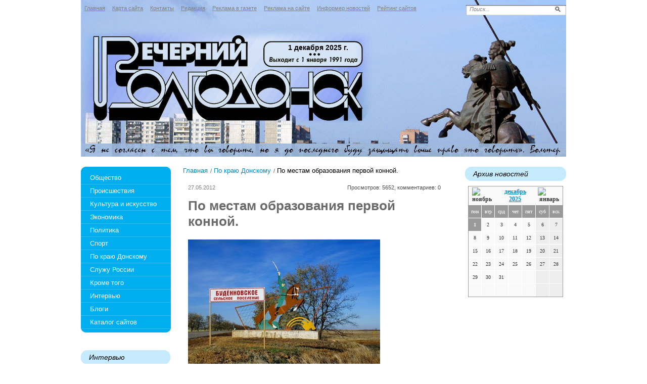

--- FILE ---
content_type: text/html; charset=utf-8
request_url: https://volgodonsc.ru/po-kraju/po-mestam-obrazovaniya-pervoy-konnoy-27-05-2012.html
body_size: 91698
content:
<!DOCTYPE html PUBLIC '-//W3C//DTD XHTML 1.0 Transitional//EN' 'http://www.w3.org/TR/xhtml1/DTD/xhtml1-transitional.dtd'>
<html xmlns='http://www.w3.org/1999/xhtml'>
<head>
<meta http-equiv='Content-Type' content='text/html; charset=UTF-8' />
<meta name='description' content='По местам образования первой конной.' />
<title>По местам образования первой конной.</title>
<link rel='stylesheet' href='/css/tmpl3/style.css?v=0.12389' type='text/css' media='screen' />
<link rel='stylesheet' href='/css/jquery.fancybox-1.3.4.css' type='text/css' media='screen' />
<style type='text/css'>
.calend_table {
  border:1px solid #999999;
  background:#FFFFFF;
  font-family:Verdana;
  font-size:10px;
  color:#333333;
}

.calend_table td {
  vertical-align:middle !important;
  color:#333333;
}

.days_table {
  font-family:Verdana;
  font-size:10px;
}
.days, .days_sun, .days_sun_right {
  background:#999999;
  color:#FFFFFF !important;
  width:35px;
  height:25px;
}
.day, .no_day {
  background: #F9F9F9;
  margin-top:10px;
  padding:0;
}
.day_curr {
  background: #999999;
  color:#FFFFFF !important;
  font-weight:bold;
  margin-top:10px;
  padding:0;
}
.day_sun, .no_day_sun, .day_sun_right, .no_day_sun_right{
  background:#EEEEEE;
}

.no_day, .no_day_sun, .no_day_sun_right {
  color:#FFFFFF !important;
  text-align:center;
}

.days, .days_sun, .day, .no_day, .day_curr, .day_sun, .no_day_sun{
  border-top: 1px solid #FFFFFF;
  border-right: 1px solid #FFFFFF;
  height:25px;
}
.day_sun_right, .no_day_sun_right, .days_sun_right {
  border-top:1px solid #FFFFFF;
  border-right:0;
}

.navig_form td {
  background:#F9F9F9;
  color:#333333;
  padding:3px;
  font-weight:bold;
  font-size:12px;
  height:25px;
}
td.navig_butt {
  padding:0 7px;
  cursor:pointer;
}

.mouseover {
  background:#EEEEEE;
  color:#333333;
  border-top: 1px solid #FFFFFF;
  border-right: 1px solid #FFFFFF;
}

.mouseover_weekend, .mouseover_weekend_s {
  background:#F9F9F9;
  color:#333333;
  border-top: 1px solid #FFFFFF;
  border-right: 1px solid #FFFFFF;
}

.mouseover_weekend_s {
  border-right:none;
}

.month_link {
  text-decoration:underline;
  color:#333333;
  cursor:pointer;
  padding:0 5px;
}

.year_link {
  text-decoration:underline;
  color:#333333;
  cursor:pointer;
  padding:0 5px;
}
a, a:hover {
  color:#333333;
  text-decoration:underline;
}</style>
<script type='text/javascript'>var SUB_FOLDER = '', NETCAT_PATH = '/netcat/';</script>
<script type='text/javascript' src='/netcat/admin/js/lib.js'></script>
<script type='text/javascript' src='/netcat/modules/calendar/calendar.js'></script>

<script type='text/javascript' src='/js/jquery.min.js'></script>
<script type='text/javascript' src='/js/jquery.cycle.js'></script>
<script type='text/javascript' src='/js/jquery.fancybox-1.3.4.pack.js'></script>
<script type='text/javascript'>
$(document).ready(function() {
  $('#galery').cycle({ 
    fx:      'fade',
    next: '#next',
    prev: '#prev'
  });
});
</script>
<!--[if lt IE 10]>
<script type='text/javascript' src='/js/PIE.js'></script>
<script type='text/javascript' src='/js/core.js'></script>
<![endif]-->
</head>
<body>
<div id='wrapper'>
	<div id='all'>
	<!--=========HEADER=========-->
		<div id='header'>
			<ul class='topmenu'><li><a href='/' title='Главная'>Главная</a></li><li><a href='/karta-saita/' title='Карта сайта'>Карта сайта</a></li><li><a href='/kontakty/' title='Контакты'>Контакты</a></li><li><a href='/redakciya/' title='Редакция'>Редакция</a></li><li><a href='/reklama-v-gazete/' title='Реклама в газете'>Реклама в газете</a></li><li><a href='/reklama-na-saite/' title='Реклама на сайте'>Реклама на сайте</a></li><li><a href='/informer/' title='Информер новостей'>Информер новостей</a></li><li><a href='/siterating/' title='Рейтинг сайтов'>Рейтинг сайтов</a></li></ul>
            <div class='poisk0'>
<form action='/search/' method='get'>
 <input type='hidden' name='action' value='index' />
<input type='text' name='text' onblur="if (this.value == '') this.value = 'Поиск...';" onfocus="if (this.value == 'Поиск...') this.value = '';" value='Поиск...' class='edit' />
	<input type='image' src='/images/tmpl3/poisk.png' class='button' />
</form>
            </div>
            <div class='toDay'>1 декабря 2025 г.</div>   
		</div>
	<!--=========END=========HEADER=========-->
		
	<!--=========CONTENT=========-->
		<div id='content'>
			<div class='leftcol'>
				<div class='topfonmenu'>
					<div class='botfonmenu'>
<ul class='leftmenu'>
<li><a href='/obshestvo/' title='Общество'>Общество</a></li>
<li><a href='/proisshestviya/' title='Происшествия'>Происшествия</a></li>
<li><a href='/kultura-i-iskusstvo/' title='Культура и искусство'>Культура и искусство</a></li>
<li><a href='/ekonomika/' title='Экономика'>Экономика</a></li>
<li><a href='/politika/' title='Политика'>Политика</a></li>
<li><a href='/sport/' title='Спорт'>Спорт</a></li>
<li><a href='/po-kraju/' title='По краю Донскому'>По краю Донскому</a></li>
<li><a href='/sluzhu-rossii/' title='Служу России'>Служу России</a></li>
<li><a href='/krome-togo/' title='Кроме того'>Кроме того</a></li>
<li><a href='/intervyu/' title='Интервью'>Интервью</a></li>
<li><a href='/blog/' title='Блоги'>Блоги</a></li>
<li><a href='/katalog-saitov/' title='Каталог сайтов'>Каталог сайтов</a></li>
</ul>
					
					</div>
				</div>
				
<div class='interv'><h3 class='rd'>Интервью</h3><ul><li><a href='/obshestvo/samaya-bolshaya-opasnost-eto-mertvye-poselki-783-29-04-2015.html'>Самая большая опасность – это «мертвые» поселки</a></li><li><a href='/sport/poyas-chempiona-mira-priedet-v-volgodonsk-766-20-04-2015.html'>Пояс чемпиона мира  приедет в Волгодонск</a></li><li><a href='/politika/kakoy-stanet-mestnaya-vlast-702-11-03-2015.html'>Какой станет местная власть</a></li><li><a href='/obshestvo/glavnyy-dokument-grazhdanina-rossii-701-11-03-2015.html'>Главный документ гражданина России</a></li><li><a href='/politika/prishel-opytnyy-i-nastoychivyy-syschik-683-03-03-2015.html'>Пришел опытный  и настойчивый сыщик</a></li><li><a href='/sport/zhdu-vstrechi-s-boxerom-pobeda-nad-kotorym-prineset-zvanie-chempiona-mira-601-17-12-2014.html'>Жду встречи  с боксером,  победа над которым принесет звание чемпиона мира</a></li><li><a href='/sport/edik-arutyunyan-ya-vozglavil-odin-iz-luchshih-klubov-rossii-592-11-12-2014.html'>ЭДИК АРУТЮНЯН: Я ВОЗГЛАВИЛ ОДИН ИЗ ЛУЧШИХ КЛУБОВ РОССИИ</a></li><li><a href='/obshestvo/na-yuge-volgodonska-poyavitsya-novyy-gorod-dlya-mnogodetnyh-semey-536-30-10-2014.html'>На юге Волгодонска появится новый город для многодетных семей…</a></li></ul></div>


				<div class='doska'>
					<h2 class='rd'>Объявления</h2>
					<ul>
						<li class='prodam'><a href='/doska-objavlenii/prodam/'>Продам</a></li>
						<li class='kypit'><a href='/doska-objavlenii/kuply/'>Куплю</a></li>
						<li class='yslygi'><a href='/doska-objavlenii/uslugi/'>Услуги</a></li>
						<li class='rabota'><a href='/doska-objavlenii/rabota/'>Работа</a></li>
						<li class='raznoe'><a href='/doska-objavlenii/raznoe/'>Разное</a></li>
						<li class='raznoe'><a href='/doska-objavlenii/avto-adv/'>Авто-объявления</a></li>
					</ul>
				</div>
           
				<div class='fotogal'>
					<h3 class='rd'>фотогалерея</h3>
					<div class='listalka'>
                    	<div class='left' id='prev'></div>
<div id='galery' style='float: left;'>
<a href='/fotogalereya/album_3.html'><img src='/files/56/115/001_thumb.jpg' width='145' height='96' alt='' title=''/></a><a href='/fotogalereya/album_3.html'><img src='/files/56/115/IMG_0542_thumb.jpg' width='145' height='96' alt='' title=''/></a><a href='/fotogalereya/album_3.html'><img src='/files/56/115/Kazak__thumb.jpg' width='145' height='96' alt='' title=''/></a><a href=''><img src='/files/56/115/01_thumb.jpg' width='145' height='96' alt='' title=''/></a><a href=''><img src='/files/56/115/DSCF3499_resize_thumb.jpg' width='145' height='96' alt='' title=''/></a><a href=''><img src='/files/56/115/DSCF3502_resize_thumb.jpg' width='145' height='96' alt='' title=''/></a><a href='/fotogalereya/album_3.html'><img src='/files/56/115/pamyatnik-generalu-baklanovu0-preview.jpg' width='145' height='96' alt='Памятник генералу Бакланову' title='Памятник генералу Бакланову'/></a><a href=''><img src='/files/56/115/pamyatnik-generalu-baklanovu1-preview.jpg' width='145' height='96' alt='Памятник генералу Бакланову' title='Памятник генералу Бакланову'/></a>
</div>
                        <div class='left right2' id='next'></div>
                        <a href='/fotogalereya/'>смотреть все фотографии</a>
                    </div>
				</div>         
			</div>
             
        <!--================================ -->
			<div class='meedcol'>
<div class='pyt'><a href='/'>Главная</a> <img src='/images/tmpl3/pyt.png' /> <a href='/po-kraju/'>По краю Донскому</a> <img src='/images/tmpl3/pyt.png' /> По местам образования первой конной.</div>
<!-- content -->
<div class='date'>27.05.2012 </div>
<div class='view'>Просмотров: 5652, комментариев: 0</div>
<div class='clear'></div>
<h1 class='zag'>По местам образования первой конной.</h1>
<img src='/files/86/136/DSC03948.JPG ' alt='' title='' class='margin' />
<p>Когда я готовил свое очередное автопутешествие по соседним районам впервые узнал, что в станице Буденовской с 1939 года и по сей день действует музей маршала Буденного и первой Конной Армии. И как раз в эти дни там отметили ее 90-летие.</p>
<p><strong><span style="font-family: Comic Sans MS;"><em>&laquo;Широко разнеслась по степям слава отважного сына Дона Бориса Думенко. Он стоял у колыбели красной конницы. Под его начальством первые конные полки и бригады, не зная поражений, бросались в смертельные схватки с бандами белых атаманов, с Красновскими и деникинскими войсками. Из этих полков и бригад выросли потом красные корпуса, и в конце концов &ndash; две конные армии&raquo;. </em></span></strong></p>
<p>Эта надпись на мемориальной доске у памятника комкору Борису Макеевичу Думенко в самом начале переулка, названного его именем, на берегу реки Сал в слободе Большая Мартыновка.</p>
<p>Именно он был назначен командиром первого конного соединением &ndash; кавалерийского дивизиона летом 1918 после объединения разрозненных партизанских отрядов.</p>
<p>Впрочем, вот как об этом писала Орловская районная газета &laquo;Знамя Победы&raquo; 22 ноября 1979 года по случаю 60-летия первой Конармии:</p>
<p>-Как ручейки сливаются в единый поток, а потом образуют могучую полноводную реку, так мелкие отряды самообороны Сальских и приманычских степей, сливались и соединялись в отряды и полки, создав, прославленную в боях гражданской войны, легендарную первую Конную армию. 2 января 1918 года на станиции Куберле(ныне поселок Красноармейский) прошел съезд рабоче-крестьянских, казачьих и солдатских депутатов, создан революционный комитет. К концу января создан Куберлевский отряд самообороны. В это же время такие отряды создаются в станице Великокняжеской (Пролетарск), в Веселом (ком.Думенко), в Платовской, в Большой Орловке и Зимовниках. К этим отрядам стали присоединятся мелкие отряды из окрестных хуторов. В Куберле  был сформирован 5-ый крестьянский социалистический полк. 25 июня 18 года деникинцы заняли станцию Торговая (Сальск), а затем и станицу Великокняжескую. Краснопартизанские отряды вместе с населением отступили в Куберле и соединились с действовавшим там крестьянским полком.</p>
<p>В июле объединили всех кавалеристов в кавалерийский дивизион. Командиром был назначен Думенко,его заместителем &ndash;Буденный. А все пеших из этих отрядов объединили в 3 &ndash;ий крестьянский соц. Полк. Таким образос в конце июля на станции Куберле впервые произошло объединение мелких отрядов самообороны в регулярные воинские части. Здесь впервые произошло разъединение пеших частей и конников и впервые конники объединились в самостоятельное подразделение &ndash; кавалерийский дивизион. Этот дивизион и положил начало формированию первой Конной армии. Затем после отхода от Куберле к Зимовникам была сформирована 1 &ndash;ая Донская советская социалистическая дивизия, а при дивизии был сформирован 1-ый социалистический кавалерийский полк (Первый крестьянский кавалерийский карательный полк), командиром которого был назначен Думенко, а его замом Буденный.</p>
<p>Большая Мартыновка &ndash; это первый пункт путешествия.</p>
<p>Слобода расположена на правом берегу реки Сал, которая была названа так из-за обилия соли в воде. В Мартыновке-Сальской, как до революции именовалась нынешняя слобода Большая Мартыновка, проводилась самая большая в России ярмарка. Большая Мартыновка основана в 1772 году на месте древнего городища. Прежнее название слободы - Городищенская  Кроме памятника комкору  тут-же дом с табличкой, что на этом месте стоял дом в котором жил Б.М.Думенко.</p>
<p>Есть в слободе и еще один памятник первоконнику &ndash; комбригу Савелию Ситникову. Рядом, в начале площади памятный знак основателю станицы наказному атаману войска Донского Дмитрию Мартыновичу Мартынову.</p>
<p>С другой стороны площади мемориальный комплекс погибшим войнам в Великую Отечественную войну с вечным огнем (горящим). Здесь монумент-клятва, посвященный войнам-кабардинцам, которые защищали Мартыновский район от немецко-фашистских захватчиков. Напротив &ndash; памятник ликвидаторам &ndash; чернобыльцам.</p>
<p>Но украшением слободы Большая Мартыновка является Свято-Троицкий храм, основанный 27 мая 1896 г. в память коронования императора Николая Александровича. Это единственный в мире храм-памятник помазания на царство императора Николая II.  Храм построен в форме корабля, с трапезной и колокольней, в неорусском стиле, по проекту А.И. Мельникова. В одном стиле с храмом построена часовня в молитвенное воспоминание императора Александра II и в память освобождения крестьян от крепостной зависимости.  По преданию в хоре храма неоднократно пел Федор Шаляпин, любивший храм и столицу сальских степей.</p>
<p>После революции храм был закрыт, архитектурный ансамбль подвергнут опустошению и перестройке. В 1991 г. храм был возвращен Русской Православной Церкви и признан памятником истории и культуры 19-го века.</p>
<p>Сейчас в слободе завершается капитальный ремонт и реконструкция автомобильного моста через Сал.   Узкая асфальтированная дорога ведет нас к слободе Большая Орловка.</p>
<p>В отличие от районного центра, здесь полнейший развал. Дороги плохие. Мемориальный комплекс погибшим войнам в Великую Отечественную в полнейшем запустении. Раньше в слободе был красивый храм, но в 60-ых его взорвали почти до основания. Потом на этом месте было автопредприятие и ПМК. Несколько лет назад развалины здания были переданы местному приходу. На собранные деньги перекрыли крышу, закупили кирпич, хотели обложить здание, но тут понадобился уголь. И опять ремонт отложили до лучших времен.</p>
<p>Далее, заскочив на несколько минут в поселок Комаров направляемся в станицу Буденовскую(Платовскую).</p>
<p>Дом-музей им. С.М.Буденного образовался в 1939 г. Это землянка, покрытая большим стеклянным павильоном. В землянке находятся все предметы домашнего обихода, принадлежащие семье Буденных, сделанные отцом С.М.Буденного. В стеклянном павильоне находятся экспозиции по истории образования I Конной армии.                   Семен Михайлович Буденный (1883-1973) - советский военачальник, маршал Советского Союза (1935), трижды Герой Советского Союза (1958, 1963, 1968).  В Гражданскую войну Семен Буденный командующий 1-й Конной армией (1919-23). В 1939-41 заместитель наркома обороны СССР. В Великую Отечественную войну (в 1941-42) главнокомандующий войсками Юго-Западного и Северо-Кавказского направлений, командующий Резервным и Северо-Кавказским фронтами.</p>
<p>Буденный родился 25 апреля 1883 года в семье крестьянина-батрака. Он был вторым ребенком в многодетной семье: у него было три сестры и четверо братьев. С 8 лет Сема стал батрачить у богатого купца Яцкина, помогая отцу. В 1900 году в станицу приехал военный министр А. Н. Куропаткин. В его честь были устроены скачки с рубкой лозы и чучел. Многие казаки приняли в них участие, в том числе и 17-летний Семен Буденный. Тогда ему удалось победить в скачках, за что Куропаткин подарил юноше серебряный рубль.                                                                                                                                                                 В 1903 году призван в армию. Служил срочную службу в Приморском драгунском короля датского Христиана IХ полку, там же остался на сверxсрочную. Участвовал в русско-японской войне 1904-05 годов в составе 26-го Донского казачьего полка. Встречался в этот период с Карлом Маннергеймом. В 1907 г. Семен Буденный &mdash; как лучший наездник полка, отправлен в Петербург, в Высшую кавалерийскую офицерскую школу на годичные курсы для низших чинов, которые закончил в 1908 году. До 1914 года служил в Приморском драгунском полку. Участвовал в 1-й мировой войне старшим унтер-офицером 18-го Северского драгунского полка на германском, австрийском и кавказском фронтах, был награждён за храбрость Георгиевскими крестами четырёх степеней и четырьмя медалями.</p>
<p>В феврале 1918 года С. М. Будённый создал революционный конный отряд, действовавший против белогвардейцев на Дону, который вырос в полк, бригаду, а затем кавалерийскую дивизию, успешно действовавшую под Царицыном в 1918 году &mdash; начале 1919 года.</p>
<p>Во второй половине июня 1919 года в молодой Красной Армии было создано первое крупное кавалерийское соединение &mdash; Конный корпус под командованием С. М. Будённого, сыгравший в августе 1919 года решающую роль в разгроме в верховьях Дона основных сил Кавказской армии генерала Врангеля, в Воронежско-Касторненской операции 1919 года вместе с дивизиями 8-й армии наголову разгромивший казачьи корпуса генералов Мамонтова и Шкуро. Части корпуса заняли город Воронеж, закрыв 100-километровую брешь в позициях войск Красной Армии на московском направлении.</p>
<p>Победы Конного корпуса С. М. Будённого над войсками генерала Деникина под Воронежем и Касторной ускорили разгром противника на Дону.</p>
<p>Сначала была история с Думенко, кадровым офицером, под началом которого служил по первости георгиевский кавалер Буденный, начавший свою карьеру с того, что с 24-мя казаками &ndash; такими же башибузуками, как и он сам &ndash; налетел на станицу Платовскую, вырезал конвой и освободил пленных красногвардейцев. Поутру в отряде его было уже 520 штыков. С ними-то и пристал Буденный к отступающей 10-й армии.                                                                                                                                    Кавалерийский талант опытного рубаки проявил себя скоро. Буденный начал расти, но выдвинуться на первые роли, сколь не бился, не мог. Он всегда оставался заместителем при Думенко &ndash; в полку, бригаде, потом в дивизии.</p>
<p>Тогда-то и приметил его партийный функционер Ворошилов, брошенный на армейскую работу. Будущие маршалы подружились, и очень скоро Думенко был арестован и приговорен к расстрелу: они обвинили его в контрреволюционном заговоре. Избавившийся от обузы Буденный, тут же был назначен командующим Первым кавалерийским корпусом.                                                                                                                                         Но здесь соратников подстерегала новая преграда: командир второго кавкорпуса Миронов, не желавший признавать их превосходство. И вновь в ход пошли те же методы: Буденный арестовал Миронова по ложному обвинению в измене, и только спешное вмешательство председателя РВС Троцкого, лично знавшего Миронова, спасло того от расстрела. Тем не менее, корпус он потерял. Мироновские части влились в состав буденновского соединения: на их базе и была создана вскоре легендарная Первая конная&hellip;</p>
<p>19 ноября 1919 года командование Южного фронта на основании решения реввоенсовета Республики подписало приказ о переименовании Конного корпуса в 1-ю Конную армию. Командующим этой армией был назначен Семен Буденный. 1-я Конная командарма Будённого, которой он руководил по октябрь 1923 года, сыграла важную роль в ряде крупных операций Гражданской войны по разгрому войск Деникина и Врангеля в Северной Таврии и Крыму. Потерпел поражение в боях с армией Пилсудского в Советско-польской войне.</p>
<p>Во время отступления Первая Конная армия совершила многочисленные еврейские погромы на Украине.</p>
<p>Другой и последней достопримечательностью станицы является Гремучий колодец на Куцей балке, положивший начало станице &ndash; тогда Гремученской. Давным давно в этом месте с шумом выбивался из под земли родник с водой. Поэтому его и прозвали гремучим &ndash; слышно было на версту. Сейчас он тоже гремит, но это уже насос качающий воду. Тогда калмыки-кочевники на зиму селились у этого родника. Со временем здесь возникло и калмыцкое поселение. А потом с правой части колодца пошло заселение этого места и казаками. Сегодня и колодец и прилегающая Куцая балка  в плохом состоянии. Еще со времен Союза вокруг колодца была асфальтированная дорога, к торой примыкал 100 метровый участок дороги к сельсовету. Сейчас от асфальта остались одни воспоминания, а уложить новый у сельской администрации не хватает средств. Когда рядом с колодцем был православный храм, ныне на его фундаменте сельский клуб. Недалеко от колодца и мемориальный комплекс на братских захоронениях Гражданской и Великой Отечественной войн. Хорошо, что сельчане не забывают павших &ndash; здесь в порядке памятник и обелиск.</p>
<p>Последним пунктом нашего путешествия стал город Пролетарск (станица Великокняжеская).</p>
<p>Пролетарский район известен с конца XVIII в. как станица Великокняжеская, 3 июля 1875 г. появилось высочайшее повеление царя: &laquo;Зачислить в сословие Донского казачьего войска станицу на урочище Кара-Чаплак и именовать ее Великокняжеской&raquo;                                    С 1806 года - административный центр Калмыцкого, а с 1884 по 1920 гг. - Сальского округа области Донской.                                                                                                                               В результате нового административного деления в 1924 году был образован Пролетарский район, а в 1925 году станица Великокняжеская переименована в Пролетарскую.</p>
<p>В честь празднования юбилея станицы 24 июля 1970 года произошло ее переименование в город Пролетарск.                                                                                                                                                  За городом, у трассы &laquo;Волгоград-Сальск&raquo; возвышается скульптурная композиция. Посвященная первоконникам. Жаль, что проезжающие ничего узнать об этом не смогут, ибо нет ни одной поясняющей надписи этому памятнику.                                                                         В центре города мемориальный комплекс на месте братского захоронения войнов погибших в Гражданскую и Великую Отечественную войны. Их 4 800 и в память о них здесь горит вечный огонь. В свое время, когда началось возвращение храмов и церквей верующим тогдашний депутат верховного Совета СССР не разрешила восстанавливать Флоролаврскую церковь и приход приобрел частное домовладение недалеко от разрушенного храма и построил там новую церковь &ndash; храм Флора и Лавра. Теперь же началось восстановление старого Флоролаврского храма. Вот и такое бывает.                          Наскоро пообедав, мы отправились в поселок Орловку &ndash; центр Орловского района. Здесь недавно отметил свое пятилетие храм Рождества Божией Матери &ndash; ставший украшением поселка.  Хотелось заглянуть еще в поселок Красноармейский (здесь тоже есть музей 1 Конармии), но осенний день короток. Ладно, до следующего раза.</p>
<p>&nbsp;&nbsp;&nbsp;&nbsp;&nbsp;&nbsp;&nbsp;&nbsp;&nbsp;&nbsp;&nbsp;&nbsp;&nbsp;&nbsp;&nbsp;&nbsp;&nbsp;&nbsp;&nbsp;&nbsp;&nbsp;&nbsp;&nbsp;&nbsp;&nbsp;&nbsp;&nbsp;&nbsp;&nbsp;&nbsp;&nbsp;&nbsp;&nbsp;&nbsp;&nbsp;&nbsp;&nbsp;&nbsp;&nbsp;&nbsp;&nbsp;&nbsp;&nbsp;&nbsp;&nbsp;&nbsp;&nbsp;&nbsp;&nbsp;&nbsp;&nbsp;&nbsp;&nbsp;&nbsp;&nbsp;&nbsp;&nbsp;&nbsp;&nbsp;&nbsp;&nbsp;&nbsp;&nbsp;&nbsp;&nbsp;&nbsp;&nbsp;&nbsp;<span style="color: rgb(128, 0, 0);"><em> Александр Тихонов , фото автора</em></span></p>
<script type='text/javascript'>
$(document).ready(function() {
    $('div#photoGalleryP a[rel=group]').fancybox({
        'titlePosition'  : 'inside'
    });
});
</script><div class='smallfoto' id='photoGalleryP'><ul><li><a href='/files/78/117/DSC04010.JPG' title='' rel='group'><img src='/files/78/117/DSC04010_thumb.jpg' alt='' title='' class='twofot' /></a></li><li><a href='/files/78/117/DSC03825.JPG' title='' rel='group'><img src='/files/78/117/DSC03825_thumb.jpg' alt='' title='' class='twofot' /></a></li><li><a href='/files/78/117/DSC03831.JPG' title='' rel='group'><img src='/files/78/117/DSC03831_thumb.jpg' alt='' title='' class='twofot' /></a></li><li><a href='/files/78/117/DSC03834.JPG' title='' rel='group'><img src='/files/78/117/DSC03834_thumb.jpg' alt='' title='' class='twofot' /></a></li><li><a href='/files/78/117/DSC03837.JPG' title='' rel='group'><img src='/files/78/117/DSC03837_thumb.jpg' alt='' title='' class='twofot' /></a></li><li><a href='/files/78/117/DSC03838.JPG' title='' rel='group'><img src='/files/78/117/DSC03838_thumb.jpg' alt='' title='' class='twofot' /></a></li><li><a href='/files/78/117/DSC03840.JPG' title='' rel='group'><img src='/files/78/117/DSC03840_thumb.jpg' alt='' title='' class='twofot' /></a></li><li><a href='/files/78/117/DSC03843.JPG' title='' rel='group'><img src='/files/78/117/DSC03843_thumb.jpg' alt='' title='' class='twofot' /></a></li><li><a href='/files/78/117/DSC03844.JPG' title='' rel='group'><img src='/files/78/117/DSC03844_thumb.jpg' alt='' title='' class='twofot' /></a></li><li><a href='/files/78/117/DSC03846.JPG' title='' rel='group'><img src='/files/78/117/DSC03846_thumb.jpg' alt='' title='' class='twofot' /></a></li><li><a href='/files/78/117/DSC03852.JPG' title='' rel='group'><img src='/files/78/117/DSC03852_thumb.jpg' alt='' title='' class='twofot' /></a></li><li><a href='/files/78/117/DSC03855.JPG' title='' rel='group'><img src='/files/78/117/DSC03855_thumb.jpg' alt='' title='' class='twofot' /></a></li><li><a href='/files/78/117/DSC03860.JPG' title='' rel='group'><img src='/files/78/117/DSC03860_thumb.jpg' alt='' title='' class='twofot' /></a></li><li><a href='/files/78/117/DSC03864.JPG' title='' rel='group'><img src='/files/78/117/DSC03864_thumb.jpg' alt='' title='' class='twofot' /></a></li><li><a href='/files/78/117/DSC03880.JPG' title='' rel='group'><img src='/files/78/117/DSC03880_thumb.jpg' alt='' title='' class='twofot' /></a></li><li><a href='/files/78/117/DSC03886.JPG' title='' rel='group'><img src='/files/78/117/DSC03886_thumb.jpg' alt='' title='' class='twofot' /></a></li><li><a href='/files/78/117/DSC03890.JPG' title='' rel='group'><img src='/files/78/117/DSC03890_thumb.jpg' alt='' title='' class='twofot' /></a></li><li><a href='/files/78/117/DSC03904.JPG' title='' rel='group'><img src='/files/78/117/DSC03904_thumb.jpg' alt='' title='' class='twofot' /></a></li><li><a href='/files/78/117/DSC03910.JPG' title='' rel='group'><img src='/files/78/117/DSC03910_thumb.jpg' alt='' title='' class='twofot' /></a></li><li><a href='/files/78/117/DSC03914.JPG' title='' rel='group'><img src='/files/78/117/DSC03914_thumb.jpg' alt='' title='' class='twofot' /></a></li><li><a href='/files/78/117/DSC03936.JPG' title='' rel='group'><img src='/files/78/117/DSC03936_thumb.jpg' alt='' title='' class='twofot' /></a></li><li><a href='/files/78/117/DSC03946.JPG' title='' rel='group'><img src='/files/78/117/DSC03946_thumb.jpg' alt='' title='' class='twofot' /></a></li><li><a href='/files/78/117/DSC03948.JPG' title='' rel='group'><img src='/files/78/117/DSC03948_thumb.jpg' alt='' title='' class='twofot' /></a></li><li><a href='/files/78/117/DSC03949.JPG' title='' rel='group'><img src='/files/78/117/DSC03949_thumb.jpg' alt='' title='' class='twofot' /></a></li><li><a href='/files/78/117/DSC03958.JPG' title='' rel='group'><img src='/files/78/117/DSC03958_thumb.jpg' alt='' title='' class='twofot' /></a></li><li><a href='/files/78/117/DSC03961.JPG' title='' rel='group'><img src='/files/78/117/DSC03961_thumb.jpg' alt='' title='' class='twofot' /></a></li><li><a href='/files/78/117/DSC03970.JPG' title='' rel='group'><img src='/files/78/117/DSC03970_thumb.jpg' alt='' title='' class='twofot' /></a></li><li><a href='/files/78/117/DSC03980.JPG' title='' rel='group'><img src='/files/78/117/DSC03980_thumb.jpg' alt='' title='' class='twofot' /></a></li><li><a href='/files/78/117/DSC03992.JPG' title='' rel='group'><img src='/files/78/117/DSC03992_thumb.jpg' alt='' title='' class='twofot' /></a></li><li><a href='/files/78/117/DSC03998.JPG' title='' rel='group'><img src='/files/78/117/DSC03998_thumb.jpg' alt='' title='' class='twofot' /></a></li></ul><div class='clear'></div></div>
<div class='clear'></div>

<div class='com'>Комментарии</div><div id='comments'><script src='/netcat/modules/comments/comments.js' type='text/javascript' language='JavaScript'></script>
<script language='JavaScript' type='text/javascript' src='/netcat/admin/js/bbcode.js'></script>
<script type='text/javascript'>
nc_commentsObj136_81 = new nc_Comments({
        'message_cc':'136',
        'message_id':'81',
        'template_id':'0',
        'add_block':escape("<div class=\'add_comment\'><div class=\'c_text\'><span>Ваше имя:</span><br /><input type=\'text\' name=\'author\' id=\'nc_commentUserName\' value=\'Гость\' /></div><div class=\'bb_code\'>    <select class=\'nc_bbcode_bar_size\' onChange=\"insert_bbcode(\'this\',\'%FORM_ID\',\'%TEXTAREA_ID\', \'[SIZE=\' + this.value + \']\', \'[/SIZE]\'); this.selectedIndex=0;\"  name=\'bb_fontsize\' title=\'Размер шрифта\' onMouseOver=\"show_bbcode_tips(\'this\',\'%FORM_ID\',\'%TEXTAREA_ID\',\'Размер шрифта: [SIZE=8]маленький текст[/SIZE]\');\"><option value=\'\'>-- размер --<option value=\'8\'>8px<option value=\'10\'>10px<option value=\'12\'>12px<option value=\'14\'>14px<option value=\'16\'>16px<option value=\'18\'>18px<option value=\'20\'>20px<option value=\'22\'>22px<option value=\'24\'>24px</select><a href=\'#\' onClick=\"show_color_buttons(\'%TEXTAREA_ID\'); return false;\" id=\'nc_bbcode_color_button_%TEXTAREA_ID\' onMouseOver=\"show_bbcode_tips(\'this\',\'%FORM_ID\',\'%TEXTAREA_ID\',\'Цвет шрифта: [COLOR=FF0000]текст[/COLOR]\');\"><img src=\'/images/i_color.gif\' alt=\'Цвет шрифта\' class=\'nc_bbcode_wicon\'></a><a href=\'#\' onClick=\"show_smile_buttons(\'%TEXTAREA_ID\'); return false;\" id=\'nc_bbcode_smile_button_%TEXTAREA_ID\' onMouseOver=\"show_bbcode_tips(\'this\',\'%FORM_ID\',\'%TEXTAREA_ID\',\'Вставить смайлик\');\"><img src=\'/images/i_smile.gif\' alt=\'Смайлы\' class=\'nc_bbcode_wicon\'></a><a href=\'#\' onClick=\"insert_bbcode(\'this\',\'%FORM_ID\',\'%TEXTAREA_ID\',\'[B]\',\'[/B]\'); return false;\" onMouseOver=\"show_bbcode_tips(\'this\',\'%FORM_ID\',\'%TEXTAREA_ID\',\'Жирный шрифт: [B]текст[/B]\');\"><img src=\'/images/i_bold.gif\' alt=\'Жирный\' class=\'nc_bbcode_icon\'></a><a href=\'#\' onClick=\"insert_bbcode(\'this\',\'%FORM_ID\',\'%TEXTAREA_ID\',\'[I]\',\'[/I]\'); return false;\" onMouseOver=\"show_bbcode_tips(\'this\',\'%FORM_ID\',\'%TEXTAREA_ID\',\'Наклонный шрифт: [I]текст[/I]\');\"><img src=\'/images/i_italy.gif\' alt=\'Курсив\' class=\'nc_bbcode_icon\'></a><a href=\'#\' onClick=\"insert_bbcode(\'this\',\'%FORM_ID\',\'%TEXTAREA_ID\',\'[U]\',\'[/U]\'); return false;\" onMouseOver=\"show_bbcode_tips(\'this\',\'%FORM_ID\',\'%TEXTAREA_ID\',\'Подчёркнутый шрифт: [U]текст[/U]\');\"><img src=\'/images/i_underline.gif\' alt=\'Подчёркнутый\' class=\'nc_bbcode_icon\'></a><a href=\'#\' onClick=\"insert_bbcode(\'this\',\'%FORM_ID\',\'%TEXTAREA_ID\',\'[S]\',\'[/S]\'); return false;\" onMouseOver=\"show_bbcode_tips(\'this\',\'%FORM_ID\',\'%TEXTAREA_ID\',\'Зачёркнутый шрифт: [S]текст[/S]\');\"><img src=\'/images/i_strike.gif\' alt=\'Зачёркнутый\' class=\'nc_bbcode_icon\'></a><a href=\'#\' onClick=\"insert_bbcode(\'this\',\'%FORM_ID\',\'%TEXTAREA_ID\',\'[LIST]\',\'[/LIST]\'); return false;\" onMouseOver=\"show_bbcode_tips(\'this\',\'%FORM_ID\',\'%TEXTAREA_ID\',\'Элемент списка: [LIST]текст[/LIST]\');\"><img src=\'/images/i_list.gif\' alt=\'Элемент списка\' class=\'nc_bbcode_icon\'></a><a href=\'#\' onClick=\"insert_bbcode(\'this\',\'%FORM_ID\',\'%TEXTAREA_ID\',\'[QUOTE]\',\'[/QUOTE]\'); return false;\" onMouseOver=\"show_bbcode_tips(\'this\',\'%FORM_ID\',\'%TEXTAREA_ID\',\'Цитата: [QUOTE]текст[/QUOTE]\');\"><img src=\'/images/i_quote.gif\' alt=\'Цитата\' class=\'nc_bbcode_icon\'></a><a href=\'#\' onClick=\"insert_bbcode(\'this\',\'%FORM_ID\',\'%TEXTAREA_ID\',\'[CODE]\',\'[/CODE]\'); return false;\" onMouseOver=\"show_bbcode_tips(\'this\',\'%FORM_ID\',\'%TEXTAREA_ID\',\'Код: [CODE]код[/CODE]\');\"><img src=\'/images/i_code.gif\' alt=\'Код\' class=\'nc_bbcode_icon\'></a><a href=\'#\' onClick=\"insert_bbcode(\'this\',\'%FORM_ID\',\'%TEXTAREA_ID\',\'[IMG=\\\'http://\\\']\',\'\'); return false;\" onMouseOver=\"show_bbcode_tips(\'this\',\'%FORM_ID\',\'%TEXTAREA_ID\',\'Вставить картинку: [IMG=http://адрес_картинки]\');\"><img src=\'/images/i_picture.gif\' alt=\'Изображение\' class=\'nc_bbcode_icon\'></a>  <input type=\'text\' name=\'bbcode_helpbox_%TEXTAREA_ID\' value=\'Подсказка: выше расположены кнопки быстрого форматирования\' class=\'nc_bbcode_helpbox\' />    </div><div id=\'color_buttons_%TEXTAREA_ID\' class=\'nc_bbcode_colors\' style=\'display:none;\'><div class=\'nc_bbcode_color_top\'><input type=\'button\' value=\'\' class=\'nc_bbcode_color\' style=\'background:#770000;\' onClick=\"insert_bbcode(\'this\',\'%FORM_ID\',\'%TEXTAREA_ID\', \'[COLOR=770000]\', \'[/COLOR]\'); show_color_buttons(\'%TEXTAREA_ID\');\" /><input type=\'button\' value=\'\' class=\'nc_bbcode_color\' style=\'background:#BB0000;\' onClick=\"insert_bbcode(\'this\',\'%FORM_ID\',\'%TEXTAREA_ID\', \'[COLOR=BB0000]\', \'[/COLOR]\'); show_color_buttons(\'%TEXTAREA_ID\');\" /><input type=\'button\' value=\'\' class=\'nc_bbcode_color\' style=\'background:#FF0000;\' onClick=\"insert_bbcode(\'this\',\'%FORM_ID\',\'%TEXTAREA_ID\', \'[COLOR=FF0000]\', \'[/COLOR]\'); show_color_buttons(\'%TEXTAREA_ID\');\" /><input type=\'button\' value=\'\' class=\'nc_bbcode_color\' style=\'background:#007700;\' onClick=\"insert_bbcode(\'this\',\'%FORM_ID\',\'%TEXTAREA_ID\', \'[COLOR=007700]\', \'[/COLOR]\'); show_color_buttons(\'%TEXTAREA_ID\');\" /><input type=\'button\' value=\'\' class=\'nc_bbcode_color\' style=\'background:#00BB00;\' onClick=\"insert_bbcode(\'this\',\'%FORM_ID\',\'%TEXTAREA_ID\', \'[COLOR=00BB00]\', \'[/COLOR]\'); show_color_buttons(\'%TEXTAREA_ID\');\" /><input type=\'button\' value=\'\' class=\'nc_bbcode_color\' style=\'background:#00FF00;\' onClick=\"insert_bbcode(\'this\',\'%FORM_ID\',\'%TEXTAREA_ID\', \'[COLOR=00FF00]\', \'[/COLOR]\'); show_color_buttons(\'%TEXTAREA_ID\');\" /><input type=\'button\' value=\'\' class=\'nc_bbcode_color\' style=\'background:#000077;\' onClick=\"insert_bbcode(\'this\',\'%FORM_ID\',\'%TEXTAREA_ID\', \'[COLOR=000077]\', \'[/COLOR]\'); show_color_buttons(\'%TEXTAREA_ID\');\" /><input type=\'button\' value=\'\' class=\'nc_bbcode_color\' style=\'background:#0000BB;\' onClick=\"insert_bbcode(\'this\',\'%FORM_ID\',\'%TEXTAREA_ID\', \'[COLOR=0000BB]\', \'[/COLOR]\'); show_color_buttons(\'%TEXTAREA_ID\');\" /><input type=\'button\' value=\'\' class=\'nc_bbcode_color\' style=\'background:#0000FF;\' onClick=\"insert_bbcode(\'this\',\'%FORM_ID\',\'%TEXTAREA_ID\', \'[COLOR=0000FF]\', \'[/COLOR]\'); show_color_buttons(\'%TEXTAREA_ID\');\" /><input type=\'button\' value=\'\' class=\'nc_bbcode_color\' style=\'background:#000000;\' onClick=\"insert_bbcode(\'this\',\'%FORM_ID\',\'%TEXTAREA_ID\', \'[COLOR=000000]\', \'[/COLOR]\'); show_color_buttons(\'%TEXTAREA_ID\');\" /></div><div class=\'nc_bbcode_color\'><input type=\'button\' value=\'\' class=\'nc_bbcode_color\' style=\'background:#779900;\' onClick=\"insert_bbcode(\'this\',\'%FORM_ID\',\'%TEXTAREA_ID\', \'[COLOR=779900]\', \'[/COLOR]\'); show_color_buttons(\'%TEXTAREA_ID\');\" /><input type=\'button\' value=\'\' class=\'nc_bbcode_color\' style=\'background:#BB9900;\' onClick=\"insert_bbcode(\'this\',\'%FORM_ID\',\'%TEXTAREA_ID\', \'[COLOR=BB9900]\', \'[/COLOR]\'); show_color_buttons(\'%TEXTAREA_ID\');\" /><input type=\'button\' value=\'\' class=\'nc_bbcode_color\' style=\'background:#FF9900;\' onClick=\"insert_bbcode(\'this\',\'%FORM_ID\',\'%TEXTAREA_ID\', \'[COLOR=FF9900]\', \'[/COLOR]\'); show_color_buttons(\'%TEXTAREA_ID\');\" /><input type=\'button\' value=\'\' class=\'nc_bbcode_color\' style=\'background:#007799;\' onClick=\"insert_bbcode(\'this\',\'%FORM_ID\',\'%TEXTAREA_ID\', \'[COLOR=007799]\', \'[/COLOR]\'); show_color_buttons(\'%TEXTAREA_ID\');\" /><input type=\'button\' value=\'\' class=\'nc_bbcode_color\' style=\'background:#00BB99;\' onClick=\"insert_bbcode(\'this\',\'%FORM_ID\',\'%TEXTAREA_ID\', \'[COLOR=00BB99]\', \'[/COLOR]\'); show_color_buttons(\'%TEXTAREA_ID\');\" /><input type=\'button\' value=\'\' class=\'nc_bbcode_color\' style=\'background:#00FF99;\' onClick=\"insert_bbcode(\'this\',\'%FORM_ID\',\'%TEXTAREA_ID\', \'[COLOR=00FF99]\', \'[/COLOR]\'); show_color_buttons(\'%TEXTAREA_ID\');\" /><input type=\'button\' value=\'\' class=\'nc_bbcode_color\' style=\'background:#990077;\' onClick=\"insert_bbcode(\'this\',\'%FORM_ID\',\'%TEXTAREA_ID\', \'[COLOR=990077]\', \'[/COLOR]\'); show_color_buttons(\'%TEXTAREA_ID\');\" /><input type=\'button\' value=\'\' class=\'nc_bbcode_color\' style=\'background:#9900BB;\' onClick=\"insert_bbcode(\'this\',\'%FORM_ID\',\'%TEXTAREA_ID\', \'[COLOR=9900BB]\', \'[/COLOR]\'); show_color_buttons(\'%TEXTAREA_ID\');\" /><input type=\'button\' value=\'\' class=\'nc_bbcode_color\' style=\'background:#9900FF;\' onClick=\"insert_bbcode(\'this\',\'%FORM_ID\',\'%TEXTAREA_ID\', \'[COLOR=9900FF]\', \'[/COLOR]\'); show_color_buttons(\'%TEXTAREA_ID\');\" /><input type=\'button\' value=\'\' class=\'nc_bbcode_color_white\' style=\'background:#FFFFFF;\' onClick=\"insert_bbcode(\'this\',\'%FORM_ID\',\'%TEXTAREA_ID\', \'[COLOR=FFFFFF]\', \'[/COLOR]\'); show_color_buttons(\'%TEXTAREA_ID\');\" /></div><div class=\'nc_bbcode_color\'><input type=\'button\' value=\'\' class=\'nc_bbcode_color\' style=\'background:#77CC00;\' onClick=\"insert_bbcode(\'this\',\'%FORM_ID\',\'%TEXTAREA_ID\', \'[COLOR=77CC00]\', \'[/COLOR]\'); show_color_buttons(\'%TEXTAREA_ID\');\" /><input type=\'button\' value=\'\' class=\'nc_bbcode_color\' style=\'background:#BBCC00;\' onClick=\"insert_bbcode(\'this\',\'%FORM_ID\',\'%TEXTAREA_ID\', \'[COLOR=BBCC00]\', \'[/COLOR]\'); show_color_buttons(\'%TEXTAREA_ID\');\" /><input type=\'button\' value=\'\' class=\'nc_bbcode_color\' style=\'background:#FFCC00;\' onClick=\"insert_bbcode(\'this\',\'%FORM_ID\',\'%TEXTAREA_ID\', \'[COLOR=FFCC00]\', \'[/COLOR]\'); show_color_buttons(\'%TEXTAREA_ID\');\" /><input type=\'button\' value=\'\' class=\'nc_bbcode_color\' style=\'background:#0077CC;\' onClick=\"insert_bbcode(\'this\',\'%FORM_ID\',\'%TEXTAREA_ID\', \'[COLOR=0077CC]\', \'[/COLOR]\'); show_color_buttons(\'%TEXTAREA_ID\');\" /><input type=\'button\' value=\'\' class=\'nc_bbcode_color\' style=\'background:#00BBCC;\' onClick=\"insert_bbcode(\'this\',\'%FORM_ID\',\'%TEXTAREA_ID\', \'[COLOR=00BBCC]\', \'[/COLOR]\'); show_color_buttons(\'%TEXTAREA_ID\');\" /><input type=\'button\' value=\'\' class=\'nc_bbcode_color\' style=\'background:#00FFCC;\' onClick=\"insert_bbcode(\'this\',\'%FORM_ID\',\'%TEXTAREA_ID\', \'[COLOR=00FFCC]\', \'[/COLOR]\'); show_color_buttons(\'%TEXTAREA_ID\');\" /><input type=\'button\' value=\'\' class=\'nc_bbcode_color\' style=\'background:#CC0077;\' onClick=\"insert_bbcode(\'this\',\'%FORM_ID\',\'%TEXTAREA_ID\', \'[COLOR=CC0077]\', \'[/COLOR]\'); show_color_buttons(\'%TEXTAREA_ID\');\" /><input type=\'button\' value=\'\' class=\'nc_bbcode_color\' style=\'background:#CC00BB;\' onClick=\"insert_bbcode(\'this\',\'%FORM_ID\',\'%TEXTAREA_ID\', \'[COLOR=CC00BB]\', \'[/COLOR]\'); show_color_buttons(\'%TEXTAREA_ID\');\" /><input type=\'button\' value=\'\' class=\'nc_bbcode_color\' style=\'background:#CC00FF;\' onClick=\"insert_bbcode(\'this\',\'%FORM_ID\',\'%TEXTAREA_ID\', \'[COLOR=CC00FF]\', \'[/COLOR]\'); show_color_buttons(\'%TEXTAREA_ID\');\" /><input type=\'button\' value=\'\' class=\'nc_bbcode_color\' style=\'background:#999999;\' onClick=\"insert_bbcode(\'this\',\'%FORM_ID\',\'%TEXTAREA_ID\', \'[COLOR=999999]\', \'[/COLOR]\'); show_color_buttons(\'%TEXTAREA_ID\');\" /></div></div><div id=\'smile_buttons_%TEXTAREA_ID\' class=\'nc_bbcode_smiles\' style=\'display:none;\'><div class=\'nc_bbcode_smile_top\'><input type=\'button\' value=\'\' onclick=\"insert_bbcode(\'this\',\'%FORM_ID\',\'%TEXTAREA_ID\', \':)\', \'\'); show_smile_buttons(\'%TEXTAREA_ID\');\" class=\'nc_bbcode_smile\' style=\'background:url(/images/smiles/smile.gif) no-repeat center;\' /><input type=\'button\' value=\'\' onclick=\"insert_bbcode(\'this\',\'%FORM_ID\',\'%TEXTAREA_ID\', \':D\', \'\'); show_smile_buttons(\'%TEXTAREA_ID\');\" class=\'nc_bbcode_smile\' style=\'background:url(/images/smiles/bigsmile.gif) no-repeat center;\' /><input type=\'button\' value=\'\' onclick=\"insert_bbcode(\'this\',\'%FORM_ID\',\'%TEXTAREA_ID\', \':grin:\', \'\'); show_smile_buttons(\'%TEXTAREA_ID\');\" class=\'nc_bbcode_smile\' style=\'background:url(/images/smiles/grin.gif) no-repeat center;\' /><input type=\'button\' value=\'\' onclick=\"insert_bbcode(\'this\',\'%FORM_ID\',\'%TEXTAREA_ID\', \':laugh:\', \'\'); show_smile_buttons(\'%TEXTAREA_ID\');\" class=\'nc_bbcode_smile\' style=\'background:url(/images/smiles/laugh.gif) no-repeat center;\' /><input type=\'button\' value=\'\' onclick=\"insert_bbcode(\'this\',\'%FORM_ID\',\'%TEXTAREA_ID\', \':proud:\', \'\'); show_smile_buttons(\'%TEXTAREA_ID\');\" class=\'nc_bbcode_smile\' style=\'background:url(/images/smiles/proud.gif) no-repeat center;\' /></div><div class=\'nc_bbcode_smile\'><input type=\'button\' value=\'\' onclick=\"insert_bbcode(\'this\',\'%FORM_ID\',\'%TEXTAREA_ID\', \':yes:\', \'\'); show_smile_buttons(\'%TEXTAREA_ID\');\" class=\'nc_bbcode_smile\' style=\'background:url(/images/smiles/yes.gif) no-repeat center;\' /><input type=\'button\' value=\'\' onclick=\"insert_bbcode(\'this\',\'%FORM_ID\',\'%TEXTAREA_ID\', \':wink:\', \'\'); show_smile_buttons(\'%TEXTAREA_ID\');\" class=\'nc_bbcode_smile\' style=\'background:url(/images/smiles/wink.gif) no-repeat center;\' /><input type=\'button\' value=\'\' onclick=\"insert_bbcode(\'this\',\'%FORM_ID\',\'%TEXTAREA_ID\', \':cool:\', \'\'); show_smile_buttons(\'%TEXTAREA_ID\');\" class=\'nc_bbcode_smile\' style=\'background:url(/images/smiles/cool.gif) no-repeat center;\' /><input type=\'button\' value=\'\' onclick=\"insert_bbcode(\'this\',\'%FORM_ID\',\'%TEXTAREA_ID\', \':eyes:\', \'\'); show_smile_buttons(\'%TEXTAREA_ID\');\" class=\'nc_bbcode_smile\' style=\'background:url(/images/smiles/rolleyes.gif) no-repeat center;\' /><input type=\'button\' value=\'\' onclick=\"insert_bbcode(\'this\',\'%FORM_ID\',\'%TEXTAREA_ID\', \':lookdown:\', \'\'); show_smile_buttons(\'%TEXTAREA_ID\');\" class=\'nc_bbcode_smile\' style=\'background:url(/images/smiles/lookdown.gif) no-repeat center;\' /></div><div class=\'nc_bbcode_smile\'><input type=\'button\' value=\'\' onclick=\"insert_bbcode(\'this\',\'%FORM_ID\',\'%TEXTAREA_ID\', \':(\', \'\'); show_smile_buttons(\'%TEXTAREA_ID\');\" class=\'nc_bbcode_smile\' style=\'background:url(/images/smiles/sad.gif) no-repeat center;\' /><input type=\'button\' value=\'\' onclick=\"insert_bbcode(\'this\',\'%FORM_ID\',\'%TEXTAREA_ID\', \':spy:\', \'\'); show_smile_buttons(\'%TEXTAREA_ID\');\" class=\'nc_bbcode_smile\' style=\'background:url(/images/smiles/suspicious.gif) no-repeat center;\' /><input type=\'button\' value=\'\' onclick=\"insert_bbcode(\'this\',\'%FORM_ID\',\'%TEXTAREA_ID\', \':angry:\', \'\'); show_smile_buttons(\'%TEXTAREA_ID\');\" class=\'nc_bbcode_smile\' style=\'background:url(/images/smiles/angry.gif) no-repeat center;\' /><input type=\'button\' value=\'\' onclick=\"insert_bbcode(\'this\',\'%FORM_ID\',\'%TEXTAREA_ID\', \':bad:\', \'\'); show_smile_buttons(\'%TEXTAREA_ID\');\" class=\'nc_bbcode_smile\' style=\'background:url(/images/smiles/shakefist.gif) no-repeat center;\' /><input type=\'button\' value=\'\' onclick=\"insert_bbcode(\'this\',\'%FORM_ID\',\'%TEXTAREA_ID\', \':stern:\', \'\'); show_smile_buttons(\'%TEXTAREA_ID\');\" class=\'nc_bbcode_smile\' style=\'background:url(/images/smiles/stern.gif) no-repeat center;\' /></div><div class=\'nc_bbcode_smile\'><input type=\'button\' value=\'\' onclick=\"insert_bbcode(\'this\',\'%FORM_ID\',\'%TEXTAREA_ID\', \':kiss:\', \'\'); show_smile_buttons(\'%TEXTAREA_ID\');\" class=\'nc_bbcode_smile\' style=\'background:url(/images/smiles/kiss.gif) no-repeat center;\' /><input type=\'button\' value=\'\' onclick=\"insert_bbcode(\'this\',\'%FORM_ID\',\'%TEXTAREA_ID\', \':think:\', \'\'); show_smile_buttons(\'%TEXTAREA_ID\');\" class=\'nc_bbcode_smile\' style=\'background:url(/images/smiles/think.gif) no-repeat center;\' /><input type=\'button\' value=\'\' onclick=\"insert_bbcode(\'this\',\'%FORM_ID\',\'%TEXTAREA_ID\', \':yep:\', \'\'); show_smile_buttons(\'%TEXTAREA_ID\');\" class=\'nc_bbcode_smile\' style=\'background:url(/images/smiles/thumbsup.gif) no-repeat center;\' /><input type=\'button\' value=\'\' onclick=\"insert_bbcode(\'this\',\'%FORM_ID\',\'%TEXTAREA_ID\', \':sick:\', \'\'); show_smile_buttons(\'%TEXTAREA_ID\');\" class=\'nc_bbcode_smile\' style=\'background:url(/images/smiles/sick.gif) no-repeat center;\' /><input type=\'button\' value=\'\' onclick=\"insert_bbcode(\'this\',\'%FORM_ID\',\'%TEXTAREA_ID\', \':no:\', \'\'); show_smile_buttons(\'%TEXTAREA_ID\');\" class=\'nc_bbcode_smile\' style=\'background:url(/images/smiles/no.gif) no-repeat center;\' /></div><div class=\'nc_bbcode_smile\'><input type=\'button\' value=\'\' onclick=\"insert_bbcode(\'this\',\'%FORM_ID\',\'%TEXTAREA_ID\', \':cantlook:\', \'\'); show_smile_buttons(\'%TEXTAREA_ID\');\" class=\'nc_bbcode_smile\' style=\'background:url(/images/smiles/cantlook.gif) no-repeat center;\' /><input type=\'button\' value=\'\' onclick=\"insert_bbcode(\'this\',\'%FORM_ID\',\'%TEXTAREA_ID\', \':doh:\', \'\'); show_smile_buttons(\'%TEXTAREA_ID\');\" class=\'nc_bbcode_smile\' style=\'background:url(/images/smiles/doh.gif) no-repeat center;\' /><input type=\'button\' value=\'\' onclick=\"insert_bbcode(\'this\',\'%FORM_ID\',\'%TEXTAREA_ID\', \':out:\', \'\'); show_smile_buttons(\'%TEXTAREA_ID\');\" class=\'nc_bbcode_smile\' style=\'background:url(/images/smiles/knockedout.gif) no-repeat center;\' /><input type=\'button\' value=\'\' onclick=\"insert_bbcode(\'this\',\'%FORM_ID\',\'%TEXTAREA_ID\', \':eyeup:\', \'\'); show_smile_buttons(\'%TEXTAREA_ID\');\" class=\'nc_bbcode_smile\' style=\'background:url(/images/smiles/eyeup.gif) no-repeat center;\' /><input type=\'button\' value=\'\' onclick=\"insert_bbcode(\'this\',\'%FORM_ID\',\'%TEXTAREA_ID\', \':shh:\', \'\'); show_smile_buttons(\'%TEXTAREA_ID\');\" class=\'nc_bbcode_smile\' style=\'background:url(/images/smiles/shh.gif) no-repeat center;\' /></div><div class=\'nc_bbcode_smile\'><input type=\'button\' value=\'\' onclick=\"insert_bbcode(\'this\',\'%FORM_ID\',\'%TEXTAREA_ID\', \':evil:\', \'\'); show_smile_buttons(\'%TEXTAREA_ID\');\" class=\'nc_bbcode_smile\' style=\'background:url(/images/smiles/evil.gif) no-repeat center;\' /><input type=\'button\' value=\'\' onclick=\"insert_bbcode(\'this\',\'%FORM_ID\',\'%TEXTAREA_ID\', \':upset:\', \'\'); show_smile_buttons(\'%TEXTAREA_ID\');\" class=\'nc_bbcode_smile\' style=\'background:url(/images/smiles/upset.gif) no-repeat center;\' /><input type=\'button\' value=\'\' onclick=\"insert_bbcode(\'this\',\'%FORM_ID\',\'%TEXTAREA_ID\', \':undecided:\', \'\'); show_smile_buttons(\'%TEXTAREA_ID\');\" class=\'nc_bbcode_smile\' style=\'background:url(/images/smiles/undecided.gif) no-repeat center;\' /><input type=\'button\' value=\'\' onclick=\"insert_bbcode(\'this\',\'%FORM_ID\',\'%TEXTAREA_ID\', \':cry:\', \'\'); show_smile_buttons(\'%TEXTAREA_ID\');\" class=\'nc_bbcode_smile\' style=\'background:url(/images/smiles/cry.gif) no-repeat center;\' /><input type=\'button\' value=\'\' onclick=\"insert_bbcode(\'this\',\'%FORM_ID\',\'%TEXTAREA_ID\', \':unsure:\', \'\'); show_smile_buttons(\'%TEXTAREA_ID\');\" class=\'nc_bbcode_smile\' style=\'background:url(/images/smiles/unsure.gif) no-repeat center;\' /></div></div><div class=\'c_text\'><span>Текст комментария:</span><br /><textarea id=\'%TEXTAREA_ID\' name=\'%TEXTAREA_ID\' cols=\'50\' rows=\'6\'>%TEXTAREA_VALUE</textarea></div><div class=\'captcha\'><input type=\'hidden\' name=\'nc_captcha_hash\' value=\'62d16c471112c26d9e5d8b4f93bbb344\' /><img name=\'nc_captcha_img\' src=\'/netcat/modules/captcha/img.php?code=62d16c471112c26d9e5d8b4f93bbb344\' /><br /><br />Введите код: <input type=\'text\' name=\'nc_captcha_code\' size=\'6\' value=\'\'></div><button id=\'%SUBMIT_BUTTON_ID\' name=\'%SUBMIT_BUTTON_ID\'>Сохранить</button> <button onclick=\'%CANCEL_BUTTON_ACTION\' id=\'%CANCEL_BUTTON_ID\' name=\'%CANCEL_BUTTON_ID\'>Отменить</button></div>"),
        'edit_block':escape("<div class=\'add_comment\'><div class=\'bb_code\'>    <select class=\'nc_bbcode_bar_size\' onChange=\"insert_bbcode(\'this\',\'%FORM_ID\',\'%TEXTAREA_ID\', \'[SIZE=\' + this.value + \']\', \'[/SIZE]\'); this.selectedIndex=0;\"  name=\'bb_fontsize\' title=\'Размер шрифта\' onMouseOver=\"show_bbcode_tips(\'this\',\'%FORM_ID\',\'%TEXTAREA_ID\',\'Размер шрифта: [SIZE=8]маленький текст[/SIZE]\');\"><option value=\'\'>-- размер --<option value=\'8\'>8px<option value=\'10\'>10px<option value=\'12\'>12px<option value=\'14\'>14px<option value=\'16\'>16px<option value=\'18\'>18px<option value=\'20\'>20px<option value=\'22\'>22px<option value=\'24\'>24px</select><a href=\'#\' onClick=\"show_color_buttons(\'%TEXTAREA_ID\'); return false;\" id=\'nc_bbcode_color_button_%TEXTAREA_ID\' onMouseOver=\"show_bbcode_tips(\'this\',\'%FORM_ID\',\'%TEXTAREA_ID\',\'Цвет шрифта: [COLOR=FF0000]текст[/COLOR]\');\"><img src=\'/images/i_color.gif\' alt=\'Цвет шрифта\' class=\'nc_bbcode_wicon\'></a><a href=\'#\' onClick=\"show_smile_buttons(\'%TEXTAREA_ID\'); return false;\" id=\'nc_bbcode_smile_button_%TEXTAREA_ID\' onMouseOver=\"show_bbcode_tips(\'this\',\'%FORM_ID\',\'%TEXTAREA_ID\',\'Вставить смайлик\');\"><img src=\'/images/i_smile.gif\' alt=\'Смайлы\' class=\'nc_bbcode_wicon\'></a><a href=\'#\' onClick=\"insert_bbcode(\'this\',\'%FORM_ID\',\'%TEXTAREA_ID\',\'[B]\',\'[/B]\'); return false;\" onMouseOver=\"show_bbcode_tips(\'this\',\'%FORM_ID\',\'%TEXTAREA_ID\',\'Жирный шрифт: [B]текст[/B]\');\"><img src=\'/images/i_bold.gif\' alt=\'Жирный\' class=\'nc_bbcode_icon\'></a><a href=\'#\' onClick=\"insert_bbcode(\'this\',\'%FORM_ID\',\'%TEXTAREA_ID\',\'[I]\',\'[/I]\'); return false;\" onMouseOver=\"show_bbcode_tips(\'this\',\'%FORM_ID\',\'%TEXTAREA_ID\',\'Наклонный шрифт: [I]текст[/I]\');\"><img src=\'/images/i_italy.gif\' alt=\'Курсив\' class=\'nc_bbcode_icon\'></a><a href=\'#\' onClick=\"insert_bbcode(\'this\',\'%FORM_ID\',\'%TEXTAREA_ID\',\'[U]\',\'[/U]\'); return false;\" onMouseOver=\"show_bbcode_tips(\'this\',\'%FORM_ID\',\'%TEXTAREA_ID\',\'Подчёркнутый шрифт: [U]текст[/U]\');\"><img src=\'/images/i_underline.gif\' alt=\'Подчёркнутый\' class=\'nc_bbcode_icon\'></a><a href=\'#\' onClick=\"insert_bbcode(\'this\',\'%FORM_ID\',\'%TEXTAREA_ID\',\'[S]\',\'[/S]\'); return false;\" onMouseOver=\"show_bbcode_tips(\'this\',\'%FORM_ID\',\'%TEXTAREA_ID\',\'Зачёркнутый шрифт: [S]текст[/S]\');\"><img src=\'/images/i_strike.gif\' alt=\'Зачёркнутый\' class=\'nc_bbcode_icon\'></a><a href=\'#\' onClick=\"insert_bbcode(\'this\',\'%FORM_ID\',\'%TEXTAREA_ID\',\'[LIST]\',\'[/LIST]\'); return false;\" onMouseOver=\"show_bbcode_tips(\'this\',\'%FORM_ID\',\'%TEXTAREA_ID\',\'Элемент списка: [LIST]текст[/LIST]\');\"><img src=\'/images/i_list.gif\' alt=\'Элемент списка\' class=\'nc_bbcode_icon\'></a><a href=\'#\' onClick=\"insert_bbcode(\'this\',\'%FORM_ID\',\'%TEXTAREA_ID\',\'[QUOTE]\',\'[/QUOTE]\'); return false;\" onMouseOver=\"show_bbcode_tips(\'this\',\'%FORM_ID\',\'%TEXTAREA_ID\',\'Цитата: [QUOTE]текст[/QUOTE]\');\"><img src=\'/images/i_quote.gif\' alt=\'Цитата\' class=\'nc_bbcode_icon\'></a><a href=\'#\' onClick=\"insert_bbcode(\'this\',\'%FORM_ID\',\'%TEXTAREA_ID\',\'[CODE]\',\'[/CODE]\'); return false;\" onMouseOver=\"show_bbcode_tips(\'this\',\'%FORM_ID\',\'%TEXTAREA_ID\',\'Код: [CODE]код[/CODE]\');\"><img src=\'/images/i_code.gif\' alt=\'Код\' class=\'nc_bbcode_icon\'></a><a href=\'#\' onClick=\"insert_bbcode(\'this\',\'%FORM_ID\',\'%TEXTAREA_ID\',\'[IMG=\\\'http://\\\']\',\'\'); return false;\" onMouseOver=\"show_bbcode_tips(\'this\',\'%FORM_ID\',\'%TEXTAREA_ID\',\'Вставить картинку: [IMG=http://адрес_картинки]\');\"><img src=\'/images/i_picture.gif\' alt=\'Изображение\' class=\'nc_bbcode_icon\'></a>  <input type=\'text\' name=\'bbcode_helpbox_%TEXTAREA_ID\' value=\'Подсказка: выше расположены кнопки быстрого форматирования\' class=\'nc_bbcode_helpbox\' />    </div><div id=\'color_buttons_%TEXTAREA_ID\' class=\'nc_bbcode_colors\' style=\'display:none;\'><div class=\'nc_bbcode_color_top\'><input type=\'button\' value=\'\' class=\'nc_bbcode_color\' style=\'background:#770000;\' onClick=\"insert_bbcode(\'this\',\'%FORM_ID\',\'%TEXTAREA_ID\', \'[COLOR=770000]\', \'[/COLOR]\'); show_color_buttons(\'%TEXTAREA_ID\');\" /><input type=\'button\' value=\'\' class=\'nc_bbcode_color\' style=\'background:#BB0000;\' onClick=\"insert_bbcode(\'this\',\'%FORM_ID\',\'%TEXTAREA_ID\', \'[COLOR=BB0000]\', \'[/COLOR]\'); show_color_buttons(\'%TEXTAREA_ID\');\" /><input type=\'button\' value=\'\' class=\'nc_bbcode_color\' style=\'background:#FF0000;\' onClick=\"insert_bbcode(\'this\',\'%FORM_ID\',\'%TEXTAREA_ID\', \'[COLOR=FF0000]\', \'[/COLOR]\'); show_color_buttons(\'%TEXTAREA_ID\');\" /><input type=\'button\' value=\'\' class=\'nc_bbcode_color\' style=\'background:#007700;\' onClick=\"insert_bbcode(\'this\',\'%FORM_ID\',\'%TEXTAREA_ID\', \'[COLOR=007700]\', \'[/COLOR]\'); show_color_buttons(\'%TEXTAREA_ID\');\" /><input type=\'button\' value=\'\' class=\'nc_bbcode_color\' style=\'background:#00BB00;\' onClick=\"insert_bbcode(\'this\',\'%FORM_ID\',\'%TEXTAREA_ID\', \'[COLOR=00BB00]\', \'[/COLOR]\'); show_color_buttons(\'%TEXTAREA_ID\');\" /><input type=\'button\' value=\'\' class=\'nc_bbcode_color\' style=\'background:#00FF00;\' onClick=\"insert_bbcode(\'this\',\'%FORM_ID\',\'%TEXTAREA_ID\', \'[COLOR=00FF00]\', \'[/COLOR]\'); show_color_buttons(\'%TEXTAREA_ID\');\" /><input type=\'button\' value=\'\' class=\'nc_bbcode_color\' style=\'background:#000077;\' onClick=\"insert_bbcode(\'this\',\'%FORM_ID\',\'%TEXTAREA_ID\', \'[COLOR=000077]\', \'[/COLOR]\'); show_color_buttons(\'%TEXTAREA_ID\');\" /><input type=\'button\' value=\'\' class=\'nc_bbcode_color\' style=\'background:#0000BB;\' onClick=\"insert_bbcode(\'this\',\'%FORM_ID\',\'%TEXTAREA_ID\', \'[COLOR=0000BB]\', \'[/COLOR]\'); show_color_buttons(\'%TEXTAREA_ID\');\" /><input type=\'button\' value=\'\' class=\'nc_bbcode_color\' style=\'background:#0000FF;\' onClick=\"insert_bbcode(\'this\',\'%FORM_ID\',\'%TEXTAREA_ID\', \'[COLOR=0000FF]\', \'[/COLOR]\'); show_color_buttons(\'%TEXTAREA_ID\');\" /><input type=\'button\' value=\'\' class=\'nc_bbcode_color\' style=\'background:#000000;\' onClick=\"insert_bbcode(\'this\',\'%FORM_ID\',\'%TEXTAREA_ID\', \'[COLOR=000000]\', \'[/COLOR]\'); show_color_buttons(\'%TEXTAREA_ID\');\" /></div><div class=\'nc_bbcode_color\'><input type=\'button\' value=\'\' class=\'nc_bbcode_color\' style=\'background:#779900;\' onClick=\"insert_bbcode(\'this\',\'%FORM_ID\',\'%TEXTAREA_ID\', \'[COLOR=779900]\', \'[/COLOR]\'); show_color_buttons(\'%TEXTAREA_ID\');\" /><input type=\'button\' value=\'\' class=\'nc_bbcode_color\' style=\'background:#BB9900;\' onClick=\"insert_bbcode(\'this\',\'%FORM_ID\',\'%TEXTAREA_ID\', \'[COLOR=BB9900]\', \'[/COLOR]\'); show_color_buttons(\'%TEXTAREA_ID\');\" /><input type=\'button\' value=\'\' class=\'nc_bbcode_color\' style=\'background:#FF9900;\' onClick=\"insert_bbcode(\'this\',\'%FORM_ID\',\'%TEXTAREA_ID\', \'[COLOR=FF9900]\', \'[/COLOR]\'); show_color_buttons(\'%TEXTAREA_ID\');\" /><input type=\'button\' value=\'\' class=\'nc_bbcode_color\' style=\'background:#007799;\' onClick=\"insert_bbcode(\'this\',\'%FORM_ID\',\'%TEXTAREA_ID\', \'[COLOR=007799]\', \'[/COLOR]\'); show_color_buttons(\'%TEXTAREA_ID\');\" /><input type=\'button\' value=\'\' class=\'nc_bbcode_color\' style=\'background:#00BB99;\' onClick=\"insert_bbcode(\'this\',\'%FORM_ID\',\'%TEXTAREA_ID\', \'[COLOR=00BB99]\', \'[/COLOR]\'); show_color_buttons(\'%TEXTAREA_ID\');\" /><input type=\'button\' value=\'\' class=\'nc_bbcode_color\' style=\'background:#00FF99;\' onClick=\"insert_bbcode(\'this\',\'%FORM_ID\',\'%TEXTAREA_ID\', \'[COLOR=00FF99]\', \'[/COLOR]\'); show_color_buttons(\'%TEXTAREA_ID\');\" /><input type=\'button\' value=\'\' class=\'nc_bbcode_color\' style=\'background:#990077;\' onClick=\"insert_bbcode(\'this\',\'%FORM_ID\',\'%TEXTAREA_ID\', \'[COLOR=990077]\', \'[/COLOR]\'); show_color_buttons(\'%TEXTAREA_ID\');\" /><input type=\'button\' value=\'\' class=\'nc_bbcode_color\' style=\'background:#9900BB;\' onClick=\"insert_bbcode(\'this\',\'%FORM_ID\',\'%TEXTAREA_ID\', \'[COLOR=9900BB]\', \'[/COLOR]\'); show_color_buttons(\'%TEXTAREA_ID\');\" /><input type=\'button\' value=\'\' class=\'nc_bbcode_color\' style=\'background:#9900FF;\' onClick=\"insert_bbcode(\'this\',\'%FORM_ID\',\'%TEXTAREA_ID\', \'[COLOR=9900FF]\', \'[/COLOR]\'); show_color_buttons(\'%TEXTAREA_ID\');\" /><input type=\'button\' value=\'\' class=\'nc_bbcode_color_white\' style=\'background:#FFFFFF;\' onClick=\"insert_bbcode(\'this\',\'%FORM_ID\',\'%TEXTAREA_ID\', \'[COLOR=FFFFFF]\', \'[/COLOR]\'); show_color_buttons(\'%TEXTAREA_ID\');\" /></div><div class=\'nc_bbcode_color\'><input type=\'button\' value=\'\' class=\'nc_bbcode_color\' style=\'background:#77CC00;\' onClick=\"insert_bbcode(\'this\',\'%FORM_ID\',\'%TEXTAREA_ID\', \'[COLOR=77CC00]\', \'[/COLOR]\'); show_color_buttons(\'%TEXTAREA_ID\');\" /><input type=\'button\' value=\'\' class=\'nc_bbcode_color\' style=\'background:#BBCC00;\' onClick=\"insert_bbcode(\'this\',\'%FORM_ID\',\'%TEXTAREA_ID\', \'[COLOR=BBCC00]\', \'[/COLOR]\'); show_color_buttons(\'%TEXTAREA_ID\');\" /><input type=\'button\' value=\'\' class=\'nc_bbcode_color\' style=\'background:#FFCC00;\' onClick=\"insert_bbcode(\'this\',\'%FORM_ID\',\'%TEXTAREA_ID\', \'[COLOR=FFCC00]\', \'[/COLOR]\'); show_color_buttons(\'%TEXTAREA_ID\');\" /><input type=\'button\' value=\'\' class=\'nc_bbcode_color\' style=\'background:#0077CC;\' onClick=\"insert_bbcode(\'this\',\'%FORM_ID\',\'%TEXTAREA_ID\', \'[COLOR=0077CC]\', \'[/COLOR]\'); show_color_buttons(\'%TEXTAREA_ID\');\" /><input type=\'button\' value=\'\' class=\'nc_bbcode_color\' style=\'background:#00BBCC;\' onClick=\"insert_bbcode(\'this\',\'%FORM_ID\',\'%TEXTAREA_ID\', \'[COLOR=00BBCC]\', \'[/COLOR]\'); show_color_buttons(\'%TEXTAREA_ID\');\" /><input type=\'button\' value=\'\' class=\'nc_bbcode_color\' style=\'background:#00FFCC;\' onClick=\"insert_bbcode(\'this\',\'%FORM_ID\',\'%TEXTAREA_ID\', \'[COLOR=00FFCC]\', \'[/COLOR]\'); show_color_buttons(\'%TEXTAREA_ID\');\" /><input type=\'button\' value=\'\' class=\'nc_bbcode_color\' style=\'background:#CC0077;\' onClick=\"insert_bbcode(\'this\',\'%FORM_ID\',\'%TEXTAREA_ID\', \'[COLOR=CC0077]\', \'[/COLOR]\'); show_color_buttons(\'%TEXTAREA_ID\');\" /><input type=\'button\' value=\'\' class=\'nc_bbcode_color\' style=\'background:#CC00BB;\' onClick=\"insert_bbcode(\'this\',\'%FORM_ID\',\'%TEXTAREA_ID\', \'[COLOR=CC00BB]\', \'[/COLOR]\'); show_color_buttons(\'%TEXTAREA_ID\');\" /><input type=\'button\' value=\'\' class=\'nc_bbcode_color\' style=\'background:#CC00FF;\' onClick=\"insert_bbcode(\'this\',\'%FORM_ID\',\'%TEXTAREA_ID\', \'[COLOR=CC00FF]\', \'[/COLOR]\'); show_color_buttons(\'%TEXTAREA_ID\');\" /><input type=\'button\' value=\'\' class=\'nc_bbcode_color\' style=\'background:#999999;\' onClick=\"insert_bbcode(\'this\',\'%FORM_ID\',\'%TEXTAREA_ID\', \'[COLOR=999999]\', \'[/COLOR]\'); show_color_buttons(\'%TEXTAREA_ID\');\" /></div></div><div id=\'smile_buttons_%TEXTAREA_ID\' class=\'nc_bbcode_smiles\' style=\'display:none;\'><div class=\'nc_bbcode_smile_top\'><input type=\'button\' value=\'\' onclick=\"insert_bbcode(\'this\',\'%FORM_ID\',\'%TEXTAREA_ID\', \':)\', \'\'); show_smile_buttons(\'%TEXTAREA_ID\');\" class=\'nc_bbcode_smile\' style=\'background:url(/images/smiles/smile.gif) no-repeat center;\' /><input type=\'button\' value=\'\' onclick=\"insert_bbcode(\'this\',\'%FORM_ID\',\'%TEXTAREA_ID\', \':D\', \'\'); show_smile_buttons(\'%TEXTAREA_ID\');\" class=\'nc_bbcode_smile\' style=\'background:url(/images/smiles/bigsmile.gif) no-repeat center;\' /><input type=\'button\' value=\'\' onclick=\"insert_bbcode(\'this\',\'%FORM_ID\',\'%TEXTAREA_ID\', \':grin:\', \'\'); show_smile_buttons(\'%TEXTAREA_ID\');\" class=\'nc_bbcode_smile\' style=\'background:url(/images/smiles/grin.gif) no-repeat center;\' /><input type=\'button\' value=\'\' onclick=\"insert_bbcode(\'this\',\'%FORM_ID\',\'%TEXTAREA_ID\', \':laugh:\', \'\'); show_smile_buttons(\'%TEXTAREA_ID\');\" class=\'nc_bbcode_smile\' style=\'background:url(/images/smiles/laugh.gif) no-repeat center;\' /><input type=\'button\' value=\'\' onclick=\"insert_bbcode(\'this\',\'%FORM_ID\',\'%TEXTAREA_ID\', \':proud:\', \'\'); show_smile_buttons(\'%TEXTAREA_ID\');\" class=\'nc_bbcode_smile\' style=\'background:url(/images/smiles/proud.gif) no-repeat center;\' /></div><div class=\'nc_bbcode_smile\'><input type=\'button\' value=\'\' onclick=\"insert_bbcode(\'this\',\'%FORM_ID\',\'%TEXTAREA_ID\', \':yes:\', \'\'); show_smile_buttons(\'%TEXTAREA_ID\');\" class=\'nc_bbcode_smile\' style=\'background:url(/images/smiles/yes.gif) no-repeat center;\' /><input type=\'button\' value=\'\' onclick=\"insert_bbcode(\'this\',\'%FORM_ID\',\'%TEXTAREA_ID\', \':wink:\', \'\'); show_smile_buttons(\'%TEXTAREA_ID\');\" class=\'nc_bbcode_smile\' style=\'background:url(/images/smiles/wink.gif) no-repeat center;\' /><input type=\'button\' value=\'\' onclick=\"insert_bbcode(\'this\',\'%FORM_ID\',\'%TEXTAREA_ID\', \':cool:\', \'\'); show_smile_buttons(\'%TEXTAREA_ID\');\" class=\'nc_bbcode_smile\' style=\'background:url(/images/smiles/cool.gif) no-repeat center;\' /><input type=\'button\' value=\'\' onclick=\"insert_bbcode(\'this\',\'%FORM_ID\',\'%TEXTAREA_ID\', \':eyes:\', \'\'); show_smile_buttons(\'%TEXTAREA_ID\');\" class=\'nc_bbcode_smile\' style=\'background:url(/images/smiles/rolleyes.gif) no-repeat center;\' /><input type=\'button\' value=\'\' onclick=\"insert_bbcode(\'this\',\'%FORM_ID\',\'%TEXTAREA_ID\', \':lookdown:\', \'\'); show_smile_buttons(\'%TEXTAREA_ID\');\" class=\'nc_bbcode_smile\' style=\'background:url(/images/smiles/lookdown.gif) no-repeat center;\' /></div><div class=\'nc_bbcode_smile\'><input type=\'button\' value=\'\' onclick=\"insert_bbcode(\'this\',\'%FORM_ID\',\'%TEXTAREA_ID\', \':(\', \'\'); show_smile_buttons(\'%TEXTAREA_ID\');\" class=\'nc_bbcode_smile\' style=\'background:url(/images/smiles/sad.gif) no-repeat center;\' /><input type=\'button\' value=\'\' onclick=\"insert_bbcode(\'this\',\'%FORM_ID\',\'%TEXTAREA_ID\', \':spy:\', \'\'); show_smile_buttons(\'%TEXTAREA_ID\');\" class=\'nc_bbcode_smile\' style=\'background:url(/images/smiles/suspicious.gif) no-repeat center;\' /><input type=\'button\' value=\'\' onclick=\"insert_bbcode(\'this\',\'%FORM_ID\',\'%TEXTAREA_ID\', \':angry:\', \'\'); show_smile_buttons(\'%TEXTAREA_ID\');\" class=\'nc_bbcode_smile\' style=\'background:url(/images/smiles/angry.gif) no-repeat center;\' /><input type=\'button\' value=\'\' onclick=\"insert_bbcode(\'this\',\'%FORM_ID\',\'%TEXTAREA_ID\', \':bad:\', \'\'); show_smile_buttons(\'%TEXTAREA_ID\');\" class=\'nc_bbcode_smile\' style=\'background:url(/images/smiles/shakefist.gif) no-repeat center;\' /><input type=\'button\' value=\'\' onclick=\"insert_bbcode(\'this\',\'%FORM_ID\',\'%TEXTAREA_ID\', \':stern:\', \'\'); show_smile_buttons(\'%TEXTAREA_ID\');\" class=\'nc_bbcode_smile\' style=\'background:url(/images/smiles/stern.gif) no-repeat center;\' /></div><div class=\'nc_bbcode_smile\'><input type=\'button\' value=\'\' onclick=\"insert_bbcode(\'this\',\'%FORM_ID\',\'%TEXTAREA_ID\', \':kiss:\', \'\'); show_smile_buttons(\'%TEXTAREA_ID\');\" class=\'nc_bbcode_smile\' style=\'background:url(/images/smiles/kiss.gif) no-repeat center;\' /><input type=\'button\' value=\'\' onclick=\"insert_bbcode(\'this\',\'%FORM_ID\',\'%TEXTAREA_ID\', \':think:\', \'\'); show_smile_buttons(\'%TEXTAREA_ID\');\" class=\'nc_bbcode_smile\' style=\'background:url(/images/smiles/think.gif) no-repeat center;\' /><input type=\'button\' value=\'\' onclick=\"insert_bbcode(\'this\',\'%FORM_ID\',\'%TEXTAREA_ID\', \':yep:\', \'\'); show_smile_buttons(\'%TEXTAREA_ID\');\" class=\'nc_bbcode_smile\' style=\'background:url(/images/smiles/thumbsup.gif) no-repeat center;\' /><input type=\'button\' value=\'\' onclick=\"insert_bbcode(\'this\',\'%FORM_ID\',\'%TEXTAREA_ID\', \':sick:\', \'\'); show_smile_buttons(\'%TEXTAREA_ID\');\" class=\'nc_bbcode_smile\' style=\'background:url(/images/smiles/sick.gif) no-repeat center;\' /><input type=\'button\' value=\'\' onclick=\"insert_bbcode(\'this\',\'%FORM_ID\',\'%TEXTAREA_ID\', \':no:\', \'\'); show_smile_buttons(\'%TEXTAREA_ID\');\" class=\'nc_bbcode_smile\' style=\'background:url(/images/smiles/no.gif) no-repeat center;\' /></div><div class=\'nc_bbcode_smile\'><input type=\'button\' value=\'\' onclick=\"insert_bbcode(\'this\',\'%FORM_ID\',\'%TEXTAREA_ID\', \':cantlook:\', \'\'); show_smile_buttons(\'%TEXTAREA_ID\');\" class=\'nc_bbcode_smile\' style=\'background:url(/images/smiles/cantlook.gif) no-repeat center;\' /><input type=\'button\' value=\'\' onclick=\"insert_bbcode(\'this\',\'%FORM_ID\',\'%TEXTAREA_ID\', \':doh:\', \'\'); show_smile_buttons(\'%TEXTAREA_ID\');\" class=\'nc_bbcode_smile\' style=\'background:url(/images/smiles/doh.gif) no-repeat center;\' /><input type=\'button\' value=\'\' onclick=\"insert_bbcode(\'this\',\'%FORM_ID\',\'%TEXTAREA_ID\', \':out:\', \'\'); show_smile_buttons(\'%TEXTAREA_ID\');\" class=\'nc_bbcode_smile\' style=\'background:url(/images/smiles/knockedout.gif) no-repeat center;\' /><input type=\'button\' value=\'\' onclick=\"insert_bbcode(\'this\',\'%FORM_ID\',\'%TEXTAREA_ID\', \':eyeup:\', \'\'); show_smile_buttons(\'%TEXTAREA_ID\');\" class=\'nc_bbcode_smile\' style=\'background:url(/images/smiles/eyeup.gif) no-repeat center;\' /><input type=\'button\' value=\'\' onclick=\"insert_bbcode(\'this\',\'%FORM_ID\',\'%TEXTAREA_ID\', \':shh:\', \'\'); show_smile_buttons(\'%TEXTAREA_ID\');\" class=\'nc_bbcode_smile\' style=\'background:url(/images/smiles/shh.gif) no-repeat center;\' /></div><div class=\'nc_bbcode_smile\'><input type=\'button\' value=\'\' onclick=\"insert_bbcode(\'this\',\'%FORM_ID\',\'%TEXTAREA_ID\', \':evil:\', \'\'); show_smile_buttons(\'%TEXTAREA_ID\');\" class=\'nc_bbcode_smile\' style=\'background:url(/images/smiles/evil.gif) no-repeat center;\' /><input type=\'button\' value=\'\' onclick=\"insert_bbcode(\'this\',\'%FORM_ID\',\'%TEXTAREA_ID\', \':upset:\', \'\'); show_smile_buttons(\'%TEXTAREA_ID\');\" class=\'nc_bbcode_smile\' style=\'background:url(/images/smiles/upset.gif) no-repeat center;\' /><input type=\'button\' value=\'\' onclick=\"insert_bbcode(\'this\',\'%FORM_ID\',\'%TEXTAREA_ID\', \':undecided:\', \'\'); show_smile_buttons(\'%TEXTAREA_ID\');\" class=\'nc_bbcode_smile\' style=\'background:url(/images/smiles/undecided.gif) no-repeat center;\' /><input type=\'button\' value=\'\' onclick=\"insert_bbcode(\'this\',\'%FORM_ID\',\'%TEXTAREA_ID\', \':cry:\', \'\'); show_smile_buttons(\'%TEXTAREA_ID\');\" class=\'nc_bbcode_smile\' style=\'background:url(/images/smiles/cry.gif) no-repeat center;\' /><input type=\'button\' value=\'\' onclick=\"insert_bbcode(\'this\',\'%FORM_ID\',\'%TEXTAREA_ID\', \':unsure:\', \'\'); show_smile_buttons(\'%TEXTAREA_ID\');\" class=\'nc_bbcode_smile\' style=\'background:url(/images/smiles/unsure.gif) no-repeat center;\' /></div></div><div class=\'c_text\'><span>Текст комментария:</span><br /><textarea id=\'%TEXTAREA_ID\' name=\'%TEXTAREA_ID\' cols=\'50\' rows=\'6\'>%TEXTAREA_VALUE</textarea></div><button id=\'%SUBMIT_BUTTON_ID\' name=\'%SUBMIT_BUTTON_ID\'>Обновить</button> <button onclick=\'%CANCEL_BUTTON_ACTION\' id=\'%CANCEL_BUTTON_ID\' name=\'%CANCEL_BUTTON_ID\'>Отменить</button></div>"),
        'delete_block':escape("<div style=\'margin:5px 0;\'><button id=\'%SUBMIT_BUTTON_ID\' name=\'%SUBMIT_BUTTON_ID\'>Удалить</button> <button onclick=\'%CANCEL_BUTTON_ACTION\' id=\'%CANCEL_BUTTON_ID\' name=\'%CANCEL_BUTTON_ID\'>Отменить</button></div>"),
        'last_updated':'1764618166',
        'MODULE_PATH':'/netcat/modules/comments/',
        'LOADING':'Подождите, идёт загрузка...',
        'SUBSCRIBE_TO_ALL':'подписаться на все комментарии',
        'UNSUBSCRIBE_FROM_ALL':'отписаться от всех комментариев',
        'edit_access':'enable',
        'delete_access':'unreplied',
        'all_comments_id':[]
      });
</script>
<div id='nc_commentID136_81_0'><p><a href='#' id='nc_commentsReply136_81_0' onclick='nc_commentsObj136_81.Form(0); return false;'>Оставить комментарий</a></p></div></div><!-- /content -->
			</div>
        <!--================================ -->
			<div class='rightcol'>
        
				<div class='arxiv'>
					<h3 class='rd'>Архив новостей</h3>
					<div class='blok0'><div id='nc_calendar_block'><table width='188' cellpadding='0' cellspacing='0' class='calend_table'><tr valign='top' class='navig_form'>
<td align='left' class='navig_butt'>
<img src='/netcat/modules/calendar/images/left-arrow-std.gif' onclick='nc_calendar_generate(01, 11, 2025); return false;' alt='ноябрь' title='ноябрь' />
</td>
<td align='center' class='navig_date'>
<span class='month_link'><a href='/arhiv/2025/12/'>декабрь</a></span>
<span class='year_link'><a href='/arhiv/2025/'>2025</a></span>
</td>
<td align='right' class='navig_butt'>
<img src='/netcat/modules/calendar/images/right-arrow-std.gif' onclick='nc_calendar_generate(01, 1, 2026); return false;' alt='январь' title='январь' />
</td>
</tr><tr><td colspan='3'><table cellpadding='0' cellspacing='0' width='100%' class='days_table'><tr><td align='center' class='days'>пон</td><td align='center' class='days'>втр</td><td align='center' class='days'>срд</td><td align='center' class='days'>чет</td><td align='center' class='days'>пят</td><td align='center' class='days_sun'>суб</td><td align='center' class='days_sun_right'>вск</td></tr><tr><td class='day_curr' align='center'>1</td><td class='day' align='center' onmouseover='this.className="mouseover"' onmouseout='this.className="day"'>2</td><td class='day' align='center' onmouseover='this.className="mouseover"' onmouseout='this.className="day"'>3</td><td class='day' align='center' onmouseover='this.className="mouseover"' onmouseout='this.className="day"'>4</td><td class='day' align='center' onmouseover='this.className="mouseover"' onmouseout='this.className="day"'>5</td><td class='day_sun' align='center' onmouseover='this.className="mouseover_weekend"' onmouseout='this.className="day_sun"'>6</td><td class='day_sun_right' align='center' onmouseover='this.className="mouseover_weekend_s"' onmouseout='this.className="day_sun_right"'>7</td></tr><tr><td class='day' align='center' onmouseover='this.className="mouseover"' onmouseout='this.className="day"'>8</td><td class='day' align='center' onmouseover='this.className="mouseover"' onmouseout='this.className="day"'>9</td><td class='day' align='center' onmouseover='this.className="mouseover"' onmouseout='this.className="day"'>10</td><td class='day' align='center' onmouseover='this.className="mouseover"' onmouseout='this.className="day"'>11</td><td class='day' align='center' onmouseover='this.className="mouseover"' onmouseout='this.className="day"'>12</td><td class='day_sun' align='center' onmouseover='this.className="mouseover_weekend"' onmouseout='this.className="day_sun"'>13</td><td class='day_sun_right' align='center' onmouseover='this.className="mouseover_weekend_s"' onmouseout='this.className="day_sun_right"'>14</td></tr><tr><td class='day' align='center' onmouseover='this.className="mouseover"' onmouseout='this.className="day"'>15</td><td class='day' align='center' onmouseover='this.className="mouseover"' onmouseout='this.className="day"'>16</td><td class='day' align='center' onmouseover='this.className="mouseover"' onmouseout='this.className="day"'>17</td><td class='day' align='center' onmouseover='this.className="mouseover"' onmouseout='this.className="day"'>18</td><td class='day' align='center' onmouseover='this.className="mouseover"' onmouseout='this.className="day"'>19</td><td class='day_sun' align='center' onmouseover='this.className="mouseover_weekend"' onmouseout='this.className="day_sun"'>20</td><td class='day_sun_right' align='center' onmouseover='this.className="mouseover_weekend_s"' onmouseout='this.className="day_sun_right"'>21</td></tr><tr><td class='day' align='center' onmouseover='this.className="mouseover"' onmouseout='this.className="day"'>22</td><td class='day' align='center' onmouseover='this.className="mouseover"' onmouseout='this.className="day"'>23</td><td class='day' align='center' onmouseover='this.className="mouseover"' onmouseout='this.className="day"'>24</td><td class='day' align='center' onmouseover='this.className="mouseover"' onmouseout='this.className="day"'>25</td><td class='day' align='center' onmouseover='this.className="mouseover"' onmouseout='this.className="day"'>26</td><td class='day_sun' align='center' onmouseover='this.className="mouseover_weekend"' onmouseout='this.className="day_sun"'>27</td><td class='day_sun_right' align='center' onmouseover='this.className="mouseover_weekend_s"' onmouseout='this.className="day_sun_right"'>28</td></tr><tr><td class='day' align='center' onmouseover='this.className="mouseover"' onmouseout='this.className="day"'>29</td><td class='day' align='center' onmouseover='this.className="mouseover"' onmouseout='this.className="day"'>30</td><td class='day' align='center' onmouseover='this.className="mouseover"' onmouseout='this.className="day"'>31</td><td class='no_day'>&nbsp;</td><td class='no_day'>&nbsp;</td><td class='no_day_sun'>&nbsp;</td><td class='no_day_sun_right'>&nbsp;</td></tr><tr><td class='no_day'>&nbsp;</td><td class='no_day'>&nbsp;</td><td class='no_day'>&nbsp;</td><td class='no_day'>&nbsp;</td><td class='no_day'>&nbsp;</td><td class='no_day_sun'>&nbsp;</td><td class='no_day_sun_right'>&nbsp;</td></tr></table></td></tr></table></div>
<input type='hidden' id='calendar_cc' value='118' />
<input type='hidden' id='calendar_theme' value='3' />
<input type='hidden' id='calendar_field' value='Date' />
<input type='hidden' id='calendar_filled' value='' />
<input type='hidden' id='calendar_querydate' value='' />
</div>
				</div>
             
				


			</div>
        <!--================================ -->
			<div class='clear'></div>
        
			




        
		</div>
		<!--=========END=========CONTENT=========-->
	</div>
</div>
        
<!--=========FOOTER=========-->
<div id='footer'>
<div style="position: fixed; bottom: 10px; right: 10px; height: 20px; width: 20px;" onclick="$('#mapPag').toggle();"></div><div id="mapPag" style="display: none; clear: both;"> <a href="/map/1.html">1</a>  <a href="/map/2.html">2</a>  <a href="/map/3.html">3</a>  <a href="/map/4.html">4</a>  <a href="/map/5.html">5</a> </div>
    <div class='rd rd3'>
		<div class='vesti'>
            <p><strong>Редактор:</strong> Виктор Черкасов.</p>
<p><strong>Учредители:</strong> И.В. Макашова, А.Б. Тихонов, В.В. Черкасов.</p>
<strong>ИНН:</strong> 6143020408<br /><strong>ОГРН:</strong> 1026101941491
        </div>
        <div class='adres'>
            <strong>Адрес:</strong> 347370 Россия, г. Волгодонск, ул. Ленина, 100<br />
			<strong>Телефон:</strong> 8-86392-2-36-31, 22-49-27<br/>
			<strong>E-mail:</strong> <a href='mailto:vvadmin@rambler.ru'>vvadmin@rambler.ru</a>, <a href='mailto:vvreklama@list.ru'>vvreklama@list.ru</a>
        </div>
        <div class='red'>

Подписывайтесь пожалуйста: на любом почтовом отделении вашего микрорайона, на почтамте ул. Лениниа, 60, тел.: 22-14-86, в офисах редакции: ул. Ленина, 100, тел.: 22-36-31;<br />
Можно подписаться, лежа не диване.<br />
Позвоните по тел.: 22-49-27, 22-36-31 и вам оформят подписку на дому!

        </div>
<div class='counter'>
<!--рейтинг Вечерний Волгодонск-->
<script type="text/javascript"><!--
document.write("<a href='//volgodonsc.ru/siterating/' "+
"target='_blank'><img src='//volgodonsc.ru/counter/?"+
"id=25;1;"+Math.random()+"' border='0' title='"+
"Рейтинг Вечерний Волгодонск: левый верхний угол - хостов; ниже - хитов; правый верхний угол - место в рейтинге' /></a>");
//--></script>
<noscript><a href='//volgodonsc.ru/siterating/'><img src='//volgodonsc.ru/counter/?id=25;1;0' alt='Рейтинг сайтов Вечерний Волгодонск' border='0' title='Рейтинг Вечерний Волгодонск: левый верхний угол - хостов; ниже - хитов; правый верхний угол - место в рейтинге' /></a></noscript>
<!--/рейтинг Вечерний Волгодонск-->
<noindex>
<!--LiveInternet counter--><script type="text/javascript"><!--
document.write("<a href='http://www.liveinternet.ru/click' "+
"target=_blank><img src='//counter.yadro.ru/hit?t11.1;r"+
escape(document.referrer)+((typeof(screen)=="undefined")?"":
";s"+screen.width+"*"+screen.height+"*"+(screen.colorDepth?
screen.colorDepth:screen.pixelDepth))+";u"+escape(document.URL)+
";"+Math.random()+
"' alt='' title='LiveInternet: показано число просмотров за 24"+
" часа, посетителей за 24 часа и за сегодня' "+
"border='0' width='88' height='31'><\/a>")
//--></script><!--/LiveInternet-->
</noindex>
</div>
	</div>
</div>
<!--=========END=========FOOTER=========-->
</body>
</html>

--- FILE ---
content_type: text/css
request_url: https://volgodonsc.ru/css/tmpl3/style.css?v=0.12389
body_size: 21156
content:
/* --------------- Default Styles --------------- */
html, body, p, h1, h2, h3, h4, h5, em, i, table, tr, td, th, form, input, textarea, select, li, ol, ul, strong {padding:0;margin:0;}
html {font-size:62.5%;}
body {background:#fff;color: #000; font-size:13px;font-family:Arial, Helvetica, sans-serif;}
html, body {
  margin:0;
  padding:0;
  width:100%;
  height:100%;
}
#wrapper {
  position:relative;
  min-height: 100%;
  height: auto !important;
  height: 100%;
}

em, i { font-style:normal;}
li { list-style-type:none;}
h1, h2, h3, h4, h5 {font-weight:normal;padding:5px 0;}
p {padding:5px 0; font-size:14px; color:#000; }
a:active, a:focus, img, input, select {outline: 0;}
a, a:link, a:active, a:visited {color: #008dc3;cursor: pointer;text-decoration: none;}
a:hover {color:#005ca4;text-decoration: underline;}
img {border:none;}
.clear { clear:both; font-size:0; line-height:0; height:0;}
/* ------------------------------------------- */
#all {width:960px; margin:0 auto;}
/* --------------- Header --------------- */
#header { height:310px; position:relative;background:url("/images/tmpl3/bgHeader.jpg")}
/* ------------------------------------------- */
.toDay{
    position:absolute;
    top:86px;
    left:410px;
    width:130px;
    height:30px;
    font-size:14px;
    font-weight:bold;
    font-family: Arial;
}

.topmenu{ position:absolute; top:10px; left:0; width:750px; overflow:hidden;}
.topmenu li{ display:block; float:left; margin: 0 7px; }
.topmenu li a, .topmenu li a:visited{  font-size:11px; color:#828282; text-decoration:underline;}
.topmenu li a:hover{ color:#000; text-decoration:none;}
.logo1{  position:absolute; top:40px; left:0px;}
.logo2{  position:absolute; top:45px; left:405px;}
.poisk0{ position:absolute; top:10px; right:0; background:url(/images/tmpl3/fon_poisk.png) 0 0 no-repeat; width:198px; height:20px;}
.poisk0 .edit{ font-size:11px; font-family:Arial, Helvetica, sans-serif; font-style:italic; color:#828282; width:165px;  padding-left:5px; border:0; margin-left:2px;}
.poisk0 .button{ position:relative; top:2px; }
.login{ display:block; width:200px; position:absolute; top:45px; right:0px;}
.login .log{ background:url(/images/tmpl3/login.png) 0 0 no-repeat; width:138px; padding-left:5px; height:22px; font-size:11px; line-height:22px; font-style:italic; color:#828282; border:0;}
.login .vhod{ display:block; width:50px;}
.reg{ width:100%; overflow:hidden; margin-top:10px;}
.reg .left{ float:left;}
.reg .right{ float:right;}
.reg a, .reg a:visited{ color:#828282; font-size:11px; text-decoration:underline;}
.reg a:hover{ text-decoration:none;}
.sin2pol{ background:url(/images/tmpl3/fon2pol.png) 0 0 repeat-x; width:100%; height:20px; position:absolute; top:130px; left:0;}
.sin2pol em{ background:#fff; font-size:14px; font-weight:bold; color:#0075a5; padding-left:10px; padding-right:10px; }
/* --------------- Content --------------- */
#content { padding-bottom:145px; }
.left{ float:left;}
.right{ float:right;}
.martop{ margin-top:20px;}
.marbot{ margin-bottom:20px;}
/* -------------meddcol------------------------------ */
.meedcol {float:left; width:500px;  margin-left:20px; margin-top:20px;}
.blok{ width:100%; overflow:hidden; margin-bottom:40px; *height:170px; }
.blok .text{ margin-top:15px;}
.blok .text .midh{ margin:0;}
.date{ font-size:11px; color:#828282; float:left; margin-bottom:10px;}
.date a, .date a:visited{ color:#858585; text-decoration:underline;}
.date a:hover{ text-decoration:none;}
.view{ float:right; font-size:11px; color:#515151; text-align:right;}
.midh{ padding:0; margin:0px; margin-top:5px; margin-bottom:10px; color:#005ca4; font-size:18px;}
.marright{ margin-right:15px;}
.blh .tex7{ width:150px;} 

/* -------------leftcol------------------------------ */
.leftcol {float:left; width:192px; margin-top:20px;}
.topfonmenu{ width:178px; background:url(/images/tmpl3/topmenu.png) 0 0 no-repeat; margin-bottom:35px;}
.botfonmenu{ width:178px; background:url(/images/tmpl3/botmenu.png) 0 100% no-repeat; padding-top:9px; padding-bottom:7px;}
.leftmenu { width:178px;}
.leftmenu li a, leftmenu li a:visited{ display:block; height:25px; padding-left:18px; background:#00adef; font-size:13px; color:#fff; text-decoration:none; border-bottom:1px solid #33bdf2; line-height:25px;}
.leftmenu li a:hover{ background:#007cc5; color:#fff;}

.interv{ width:188px; margin-bottom:30px;}

 .tex{ display:block; color:#000; font-style:italic; font-size:14px; background:#c6ebff; width:185px; height:25px; padding:0; padding-left:15px;
line-height:24px;
border: 2px solid #c6ebff;
-moz-border-radius: 25px;
-webkit-border-radius: 25px; margin-bottom:10px;}
.interv li a, .interv li a:visited{ display:block; color:#008dc3; font-size:13px; text-decoration:underline; margin-bottom:13px;}
.interv li a:hover{ color:#000;}
.leftcol .tex, .leftcol .rd{ width:160px;}
/*----------------------fotogaleriya------------------------------*/
.listalka{ display:block; width:180px; text-align:center; overflow:hidden;}
.listalka img{ margin-bottom:3px; display:block; float:left; margin-left:3px; margin-right:3px;}
.listalka .left{ width:13px; background:url(/images/tmpl3/left_listalka.png) 3px 45% no-repeat; display:block; height:104px; cursor:pointer;}
.listalka .right2{ background:url(/images/tmpl3/right_listalka.png) 0 45% no-repeat;}
.listalka a, .listalka a:visited{ font-size:13px; color:#008dc3; text-decoration:underline;}
.listalka a:hover{color:#000;}
.blh .tex2{ width:105px;}
.blh .tex3{ width:63px;}
.blh .tex4{ width:130px;} 
.fotogal{ margin-bottom:30px;}
.pogoda{ margin-bottom:30px;}
.arxiv{ margin-bottom:30px; *margin-bottom:20px; }
.arxiv .blok0{width:188px; margin:0 auto;}
/*.arxiv a, .arxiv a:visited{ display:block; font-size:14px; font-weight:bold; color:#008dc3; text-decoration:underline; padding-top:13px; padding-left:7px;}
.arxiv a:hover{ text-decoration:none;}*/
/* --------------rightcol----------------------------- */
.rightcol{ width:200px; float:right; margin-top:20px; }
.poisk { margin-bottom:30px;}
.poisk .edit{ background:url(/images/tmpl3/edit1.png) 0 0 no-repeat; width:136px; height:20px; border:0;}
.blh .tex5{ width:155px;} 
.doska{ margin-bottom:30px;}
.doska li { line-height:25px;}
.doska li a, .doska li a:visited { font-size:13px; color:#008dc3; text-decoration:underline; }
.doska li a:hover{ text-decoration:none;}
.prodam{ background:url(/images/tmpl3/prodam.png) 0 5px no-repeat; padding-left:20px;}
.kypit{ background:url(/images/tmpl3/kyplu.png) 0 5px no-repeat; padding-left:20px;}
.yslygi{ background:url(/images/tmpl3/yslygi.png) 0 5px no-repeat; padding-left:20px;}
.rabota{ background:url(/images/tmpl3/rabota.png) 0 5px no-repeat; padding-left:20px;}
.raznoe{ background:url(/images/tmpl3/raznoe.png) 0 5px no-repeat; padding-left:20px;}
.blh .tex6{ width:70px;} 
.reklama{ margin-bottom:20px;}
.reklama img{ margin-bottom:20px; float:right;}
/* --------------- Footer --------------- */
#footer {  position: relative;

 width:940px;
 margin:0 auto;
  height: 145px;
  margin-top: -145px;
  margin-bottom:20px;
}
/* ------------------------------------------- */
.blh .tex7{ width:178px;} 
.katalog{ width:100%; overflow:hidden; margin-bottom:30px;}
.katalog li{ float: left; width: 25%; line-height:25px;}
.katalog li a, .katalog li a:visited{ font-size:12px; color:#005ca4; text-decoration:underline;}
.katalog li a:hover{ color:#000;}

.vesti{ width:183px; position:absolute; top:20px; left:20px; color:#000; font-size:12px;}
.adres{ width:350px; position:absolute; top:20px; left:250px; line-height:17px; color:#000; font-size:12px;}
.adres a, .adres a:visited{ color:#008dc3; text-decoration:underline;}
.adres a:hover{ text-decoration:none;}
.red{ position:absolute; top:23px; right:20px; color:#000; font-size:12px; width:368px; font-size:12px; color:#000; line-height:19px;}
.counter {position: absolute; bottom: 15px; right: 405px;}


.pyt { display:block; width:100%; overflow:hidden;  margin-bottom:20px; margin-left:-10px;}
.pyt li{ display:block; float:left; background:url(/images/tmpl3/pyt.png) 0 5px no-repeat; padding-left:10px; padding-right:5px;}
.pyt li a, .pyt li a:visited{ font-size:11px; color:#828282; text-decoration:underline;}
.pyt li a:hover{ color:#000;}
.pyt li:first-child, .pyt li.first-child { background:none;}
* html .pyt li{z-index: expression( runtimeStyle.zIndex = 1, this == parentNode.firstChild ? (className += " first-child") : 0 )}

.zag{ color:#6a6a6a; font-size:26px; font-weight:bold;}
.borderbot{  height:auto; padding-bottom:15px; margin-bottom:15px;}
.meedcol .blok .text p{ display:block; line-height:18px; text-align:justify; height:103px; overflow:hidden;}
.name{ font-weight:bold; font-size:11px; color:#010101;}
.com{ color:#000; font-size:18px; font-weight:bold; font-style:italic; margin-top:17px; margin-bottom:17px;}
.height{ height:auto; margin-bottom:10px; margin-top:-20px;}
.add, .add:visited{ display:block; margin-top:10px;font-size:12px; color:#005ca4; text-decoration:none; border-bottom:1px dotted #005ca4;}
.add:hover{ color:#000;text-decoration:none;}
.margin{ margin:15px 0;}

.pages{ margin-bottom:20px; text-align: center;}
.pages li{ display:inline-block; margin-right:12px; }
.pages li a, .pages li a:visited{ font-size:12px; color:#008dc3; text-decoration:underline;}
.pages li a:hover, .pages li .ac, .pages li .ac:visited{ text-decoration:none; color:#000;}
.pages .prew a, .pages .prew a:visited{ color:#008dc3; font-size:12px; text-decoration:underline; background:url(/images/tmpl3/pr_a.png) 0 5px no-repeat; padding-left:15px; margin-right:25px;}
.pages .prew a:hover{color:#000; text-decoration:none; background:url(/images/tmpl3/pr_h.png) 0 5px no-repeat;}
.pages .last a, .pages .last a:visited{ color:#008dc3; font-size:12px; text-decoration:underline; margin-left:25px; background:url(/images/tmpl3/last_h.png) 100% 5px no-repeat; padding-right:15px; }
.pages .last a:hover{color:#000; text-decoration:none; background:url(/images/tmpl3/last_a.png) 100% 5px no-repeat;}

.texpod{ width:97%; margin-top:40px;}

.rd {display:block; color:#000; font-style:italic; font-size:14px; background:#c6ebff; margin-bottom:10px;
    border: 1px solid #c6ebff; padding-left:15px;
    border-radius: 12px 12px 12px 12px;}
	
	.rd2 {display:block; background:#ebedeb; margin-top:15px;
    border: 1px solid #ebedeb; padding:4px 10px; font-style:normal;
    border-radius: 12px 12px 12px 12px;}
	
	
	.rd3 {display:block; width:100%; position:relative; height:150px;  font-style:normal;
    border: 1px solid #c6ebff; background:#c6ebff;
    border-radius: 12px 12px 12px 12px;}
	
.mnone p{line-height:22px; text-align:justify;}
.ser{ background:#ebedeb;}
.mnone{ margin-top:-5px;}

/* --------------- map --------------- */
.map { }
.map a{ font-size: 10px; }
.map li {list-style: circle; margin-left: 18px; font-size: 8px; }
/* ------------------------------------------- */

.meedcol em, .meedcol i {font-style: italic;}

.data .sub_name { margin-top: 0px; padding-top: 0px; margin-bottom: 6px; font-size: 16px; font-weight: bold; font-family:Verdana, Geneva, sans-serif;}
.mail_from_site {color: #000; font-size: 11px;}
.mail_from_site  .nc_item {padding-bottom: 8px;}
.mail_from_site  .nc_submit { margin-top: 8px; }
.mail_from_site  .nc_submit input {border: 1px solid #000; width: 80px;}
.mail_from_site  .error {color: #ff0000; margin-bottom: 10px;}

#photoGallery { margin-top: 18px; color: #000; text-align: center;}
#photoGallery li { float: left; margin: 6px 35px 6px 35px; height: 100px;}
#photoGallery .descr { font-size: 10px; clear: both; width: 145px; padding-top: 4px; text-align: justify; }

#photoGalleryP { margin-top: 20px; color: #000; text-align: center;}
#photoGalleryP ul {margin: 0; padding:0;}
#photoGalleryP li { float: left; margin: 6px 15px 6px 0px; height: 78px;}

#comments {margin-bottom: 20px;}
.add_comment { margin-top: 10px; }
.add_comment .c_text { margin: 10px 0px; }
.add_comment .captcha { margin: 12px 0px 12px 0px; }
.add_comment .nc_bbcode_helpbox { clear: both; width: 70%; margin-top: 6px; }
.add_comment .nc_bbcode_smiles input { width: 20px; }
.add_comment .nc_bbcode_colors input { width: 20px; }
.add_comment .bb_code img { vertical-align: middle; }

.forum td {padding: 3px;}

.nBlock {float: left; width: 450px; padding: 0 10px;}
.top10, .last10 {float: left; width: 205px; margin: 10px 0 0; padding: 0 10px;}
.top10 span, .last10 span {font-weight: bold; font-size: 110%; text-transform: uppercase;}
.top10 ul li, .last10 ul li {float: none; line-height: 1.4em; width: auto;}
.top10 ul, .last10 ul {margin-top: 5px;}
.top10 ul li {list-style: decimal; margin-left: 20px;}

.rfilter {margin: 5px 0;}
.rtable {margin: 20px 0;}
.rtable .note {font-size: 10px; margin: 5px 0;}
.rtable .descr {margin: 2px 0;}
.rtable .cat {font-size: 10px; color: #333;}
.rtable table tr td, .rtable table tr th {padding: 5px 10px;}
.rtable table tr th {text-align: left;}
.rtable table tr td.hit, .rtable table tr td.host, .rtable table tr th.hit, .rtable table tr th.host {text-align: center;}
.rtable table tbody tr:nth-child(odd) {background-color: #efe;}
.rtable table {border-right: 1px solid #888; border-bottom: 1px solid #888;}
.rtable table tr td, .rtable table tr th{border-left: 1px solid #888; border-top: 1px solid #888;}

/**blogi**/
.name_1 {font-size:26px;}
.stat {border-top:2px solid #E9E9E9; padding:7px 0 15px;}
		.blog {display:block; font-size:11px; color:#858585; background:url(/images/blog.png) 0 2px no-repeat; padding:0 0 20px 18px;}
		.blog a, .blog a:visited {color:#858585;}
		.date_nick {border-top:2px solid #E9E9E9; margin-top:10px; padding-top:10px; font-size:11px; color:#858585;}
				.date_nick .date, .date_nick .nick {display:inline-block; zoom:1; *display:inline;}
				.date_nick .date {background:url(/images/date.png) 0 no-repeat; padding:0 25px 0 16px;}
				.date_nick .nick {padding-left:18px; background:url(/images/nick.png) 0 no-repeat;}
						.date_nick .nick a, .date_nick .nick a:visited {color:#858585;}
						.date_nick .nick a:hover {text-decoration:underline; color:#000;}
.blh .tex8 {width:54px;}
.links_1 {padding-bottom:30px;}
.stat .links_1, .single_box_2 .links_1 {padding: 10px 0; text-align: right;}
		.links_1 a, .links_1 a:visited {background:#C6EBFF; color:#000; display:inline-block; zoom:1; height:28px; margin-right:20px; padding:0 25px; line-height:27px; *display:inline; border-radius: 15px; -webkit-border-radius: 15px; -o-border-radius: 15px; -ms-border-radius: 15px; -mz-border-radius: 15px;}
		.links_1 a:hover {background-color:#005CA4; text-decoration:none;color:#fff;}
.left_right_2 {width:100%; overflow:hidden; padding:0 0 30px;}
		.left_2, .right_2 {width:460px;}
				.name_5 {border-top:9px solid #EBEBEB; font-size:12px; font-weight:bold; text-transform:uppercase; padding-left:6px;}
						.name_5 span {display:inline-block; zoom:1; display:inline; position:relative; background:#fff; top:-17px; padding:0 9px;}
		.left_2 {float:left;}
				.list_1 {}
						.list_1 li {color:#000; padding-bottom:5px; width:100%; overflow:hidden;}
								.list_1 li em {float:left; width:25px;}
								.list_1 li i {float:left; width:410px;}
								.list_1 li a, .list_1 li a:visited {text-decoration:underline;}
								.list_1 li a:hover {text-decoration:none;}
								.list_1 li span {color:#999999;}
		.right_2 {float:right;}
				.items {}
						.item {border-bottom:1px solid #E9E9E9; padding:0 0 10px; margin:0 0 15px;}
								.item span {font-size:11px; color:#999999; border-right:1px solid #999999; padding-right:4px;}
								.nick_2 {display:block; padding-top:5px; background-position:0 9px;}
.name_3 {border-bottom:2px solid #E9E9E9; color:#005CA4; font-size:21px;}	
.name_3 a, .name_3 a:visited, .name_3 a:hover { color:#005CA4; font-size: 18px;}
.date_nick_2 {padding-top:5px; margin-top:0; border:0; margin-bottom:20px;}
.single_box {padding-bottom:20px;}
		.single_box .item {border:0; margin-bottom:0;}
.pagination {text-align:center; padding-bottom:20px;}
		.pagination li {display:inline; padding:0 2px;}
				.pagination li a:hover {color:#000; text-decoration:none;}
.single_box_2 {padding:15px 0 10px;}
		.single_box_2 .name_3 {font-size:18px;}
		.com_2 {background:url(/images/com_2.png) 0 no-repeat; margin-left:25px; padding-left:19px;}
		.single_box_2 p {font-size:13px; line-height:18px; text-align:left;}
		.date_nick_3 {margin-bottom:15px;}
.show_more_post, .hide_mode_post {text-decoration: none; border-bottom: 1px dashed; color: #858585 !important;}
a.show_more_post:hover, a.hide_mode_post:hover {text-decoration: none;}
		
.form .form-item {margin: 10px 0;}
.form .form-item label {display: block; font-weight: bold; padding: 5px 0;}
.form .form-item input {width: 200px; padding: 3px 2px;}
.form .button input {width: 100px; height: 28px}
.form .info {font-style: italic;}
.form .captcha img {margin: 10px 0;}
.error_info {border: 1px solid #f00; color: #f00; padding: 20px 10px;}

.advert-block {}
.advert-category-links {margin: 0 0 8px;}
.advert-category-list {list-style: none;}
.advert-category-link {list-style: none; display: inline-block; padding: 3px 8px 3px 0; font-size: 14px; text-transform: uppercase;}
.advert-category-link:last-child {padding-right: 0;}
.advert-tool {overflow: hidden;}
.advert-summary {display: inline-block; font-style: italic; padding-top: 7px;}
.advert-add {float: right;}
.advert-button {
	text-decoration: none !important;
	display: inline-block;
	*display: inline;
	padding: 4px 12px;
	margin-bottom: 0;
	*margin-left: .3em;
	font-size: 14px;
	line-height: 20px;
	color: #ffffff !important;
	text-align: center;
	text-shadow: 0 -1px 0 rgba(0, 0, 0, 0.25);
	vertical-align: middle;
	cursor: pointer;
	background-color: #006dcc;
	*background-color: #0044cc;
	background-image: -moz-linear-gradient(top, #0088cc, #0044cc);
	background-image: -webkit-gradient(linear, 0 0, 0 100%, from(#0088cc), to(#0044cc));
	background-image: -webkit-linear-gradient(top, #0088cc, #0044cc);
	background-image: -o-linear-gradient(top, #0088cc, #0044cc);
	background-image: linear-gradient(to bottom, #0088cc, #0044cc);
	background-repeat: repeat-x;
	border: 1px solid #cccccc;
	*border: 0;
	border-color: #0044cc #0044cc #002a80;
	border-color: rgba(0, 0, 0, 0.1) rgba(0, 0, 0, 0.1) rgba(0, 0, 0, 0.25);
	filter: progid:DXImageTransform.Microsoft.gradient(startColorstr='#ff0088cc', endColorstr='#ff0044cc', GradientType=0);
	filter: progid:DXImageTransform.Microsoft.gradient(enabled=false);
	border-bottom-color: #b3b3b3;
	-webkit-border-radius: 4px;
	-moz-border-radius: 4px;
	border-radius: 4px;
	filter: progid:DXImageTransform.Microsoft.gradient(startColorstr='#ffffffff', endColorstr='#ffe6e6e6', GradientType=0);
	filter: progid:DXImageTransform.Microsoft.gradient(enabled=false);
	*zoom: 1;
	-webkit-box-shadow: inset 0 1px 0 rgba(255, 255, 255, 0.2), 0 1px 2px rgba(0, 0, 0, 0.05);
	-moz-box-shadow: inset 0 1px 0 rgba(255, 255, 255, 0.2), 0 1px 2px rgba(0, 0, 0, 0.05);
	box-shadow: inset 0 1px 0 rgba(255, 255, 255, 0.2), 0 1px 2px rgba(0, 0, 0, 0.05);
}

.advert-button:hover,
.advert-button:focus {
	color: #333333;
	text-decoration: none;
	background-position: 0 -15px;
	-webkit-transition: background-position 0.1s linear;
	-moz-transition: background-position 0.1s linear;
	-o-transition: background-position 0.1s linear;
	transition: background-position 0.1s linear;
}

.advert-button:focus {
	outline: thin dotted #333;
	outline: 5px auto -webkit-focus-ring-color;
	outline-offset: -2px;
}

.advert-button:hover,
.advert-button:focus,
.advert-button:active {color: #ffffff; background-color: #0044cc; *background-color: #003bb3;}
.advert-itmes {}
.advert-item {font-size: 12px; border-bottom: 1px solid #c6ebff; padding: 8px 0; margin-bottom: 4px;}
.advert-text {font-size: 15px; padding: 2px 0; font-weight: bold;}
.advert-date, .advert-link, .advert-person, .advert-full-date {color: #888;}
.advert-link {padding-right: 8px;}
.advert-date {padding-right: 8px; font-style: italic;}
.advert-full-text {padding: 10px 0; font-size: 14px; line-height: 1.5em;}
.advert-full-info-item {padding: 3px 0;}

.catalog-list {}
.catalog-list-item {float: left; width: 48%; margin-bottom: 6px;}
.catalog-list-item a {color: #000;}
.catalog-list-count {font-style: italic; font-size: 90%; color: #666;}
.catalog-table, .catalog-table a {font-size: 11px;}
.catalog-table {margin: 10px 0 10px; padding: 0;}
.catalog-table tr td, .catalog-table tr th {border-bottom: 1px solid #e0e0e5; padding: 5px 4px; margin: 0; vertical-align: middle; text-align: left;}
.catalog-table thead tr th {font-weight: bold; text-align: center;}

.site-item {margin: 0 0 6px; overflow: hidden;}
.site-item .site-title {font-size: 16px; font-weight: bold; padding: 0 0 4px;}
.site-item p {line-height: 1.5em;}
.site-item .site-image {float: right; margin: 0 0 4px 4px;}
.site-about {margin: 0 4px 4px;}
